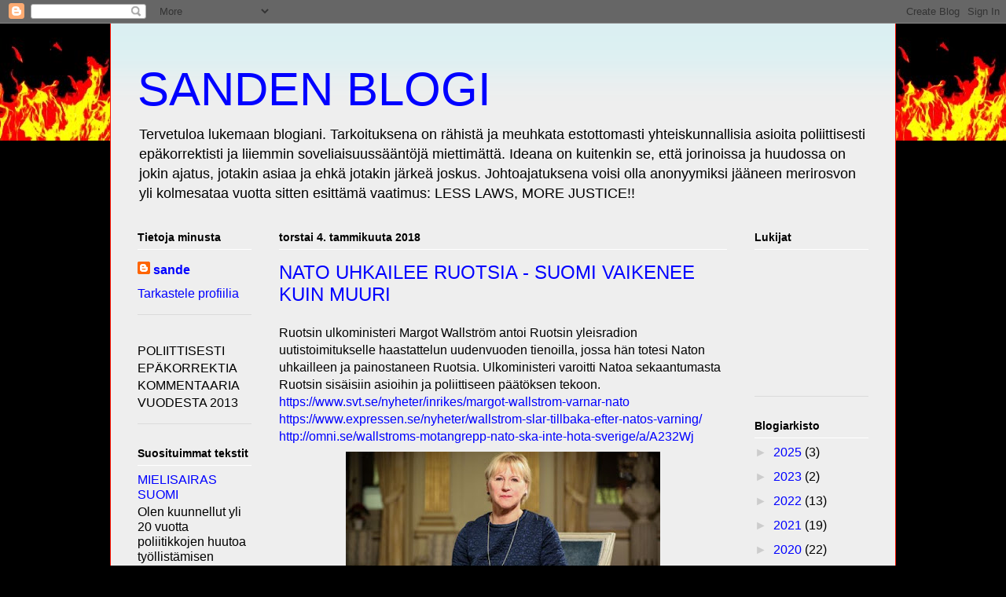

--- FILE ---
content_type: text/html; charset=UTF-8
request_url: https://rayhablogi.blogspot.com/2018/01/nato-uhkailee-ruotsia-suomi-vaikenee.html?showComment=1515137395621
body_size: 21959
content:
<!DOCTYPE html>
<html class='v2' dir='ltr' lang='fi'>
<head>
<link href='https://www.blogger.com/static/v1/widgets/4128112664-css_bundle_v2.css' rel='stylesheet' type='text/css'/>
<meta content='width=1100' name='viewport'/>
<meta content='text/html; charset=UTF-8' http-equiv='Content-Type'/>
<meta content='blogger' name='generator'/>
<link href='https://rayhablogi.blogspot.com/favicon.ico' rel='icon' type='image/x-icon'/>
<link href='http://rayhablogi.blogspot.com/2018/01/nato-uhkailee-ruotsia-suomi-vaikenee.html' rel='canonical'/>
<link rel="alternate" type="application/atom+xml" title="SANDEN BLOGI - Atom" href="https://rayhablogi.blogspot.com/feeds/posts/default" />
<link rel="alternate" type="application/rss+xml" title="SANDEN BLOGI - RSS" href="https://rayhablogi.blogspot.com/feeds/posts/default?alt=rss" />
<link rel="service.post" type="application/atom+xml" title="SANDEN BLOGI - Atom" href="https://www.blogger.com/feeds/2325033807006542691/posts/default" />

<link rel="alternate" type="application/atom+xml" title="SANDEN BLOGI - Atom" href="https://rayhablogi.blogspot.com/feeds/6285001830582962727/comments/default" />
<!--Can't find substitution for tag [blog.ieCssRetrofitLinks]-->
<link href='https://blogger.googleusercontent.com/img/b/R29vZ2xl/AVvXsEitoMWEbIQof9DZDh6532GCWAJp6xYgTi7WBjb5VfAiW3DeX_uP0K-ft_wWQsgBVfqj6J8hyphenhyphenPGkK-3QOu2iPt8g7D3taeT-_mjklqYKUZrFzUVYlDd8naAfGkmZjmRFLpvaGQRimMuS_30/s400/margot-wallstrom.jpg' rel='image_src'/>
<meta content='http://rayhablogi.blogspot.com/2018/01/nato-uhkailee-ruotsia-suomi-vaikenee.html' property='og:url'/>
<meta content='NATO UHKAILEE RUOTSIA - SUOMI VAIKENEE KUIN MUURI' property='og:title'/>
<meta content='Ruotsin ulkoministeri Margot Wallström antoi Ruotsin yleisradion uutistoimitukselle haastattelun uudenvuoden tienoilla, jossa hän totesi Nat...' property='og:description'/>
<meta content='https://blogger.googleusercontent.com/img/b/R29vZ2xl/AVvXsEitoMWEbIQof9DZDh6532GCWAJp6xYgTi7WBjb5VfAiW3DeX_uP0K-ft_wWQsgBVfqj6J8hyphenhyphenPGkK-3QOu2iPt8g7D3taeT-_mjklqYKUZrFzUVYlDd8naAfGkmZjmRFLpvaGQRimMuS_30/w1200-h630-p-k-no-nu/margot-wallstrom.jpg' property='og:image'/>
<title>SANDEN BLOGI: NATO UHKAILEE RUOTSIA - SUOMI VAIKENEE KUIN MUURI</title>
<style id='page-skin-1' type='text/css'><!--
/*
-----------------------------------------------
Blogger Template Style
Name:     Ethereal
Designer: Jason Morrow
URL:      jasonmorrow.etsy.com
----------------------------------------------- */
/* Variable definitions
====================
<Variable name="keycolor" description="Main Color" type="color" default="#000000"/>
<Group description="Body Text" selector="body">
<Variable name="body.font" description="Font" type="font"
default="normal normal 13px Arial, Tahoma, Helvetica, FreeSans, sans-serif"/>
<Variable name="body.text.color" description="Text Color" type="color" default="#666666"/>
</Group>
<Group description="Background" selector=".body-fauxcolumns-outer">
<Variable name="body.background.color" description="Outer Background" type="color" default="#fb5e53"/>
<Variable name="content.background.color" description="Main Background" type="color" default="#ffffff"/>
<Variable name="body.border.color" description="Border Color" type="color" default="#fb5e53"/>
</Group>
<Group description="Links" selector=".main-inner">
<Variable name="link.color" description="Link Color" type="color" default="#2198a6"/>
<Variable name="link.visited.color" description="Visited Color" type="color" default="#4d469c"/>
<Variable name="link.hover.color" description="Hover Color" type="color" default="#0000ff"/>
</Group>
<Group description="Blog Title" selector=".header h1">
<Variable name="header.font" description="Font" type="font"
default="normal normal 60px Times, 'Times New Roman', FreeSerif, serif"/>
<Variable name="header.text.color" description="Text Color" type="color" default="#ff8b8b"/>
</Group>
<Group description="Blog Description" selector=".header .description">
<Variable name="description.text.color" description="Description Color" type="color"
default="#666666"/>
</Group>
<Group description="Tabs Text" selector=".tabs-inner .widget li a">
<Variable name="tabs.font" description="Font" type="font"
default="normal normal 12px Arial, Tahoma, Helvetica, FreeSans, sans-serif"/>
<Variable name="tabs.selected.text.color" description="Selected Color" type="color" default="#ffffff"/>
<Variable name="tabs.text.color" description="Text Color" type="color" default="#000000"/>
</Group>
<Group description="Tabs Background" selector=".tabs-outer .PageList">
<Variable name="tabs.selected.background.color" description="Selected Color" type="color" default="#ffa183"/>
<Variable name="tabs.background.color" description="Background Color" type="color" default="#ffdfc7"/>
<Variable name="tabs.border.bevel.color" description="Bevel Color" type="color" default="#fb5e53"/>
</Group>
<Group description="Post Title" selector="h3.post-title, h4, h3.post-title a">
<Variable name="post.title.font" description="Font" type="font"
default="normal normal 24px Times, Times New Roman, serif"/>
<Variable name="post.title.text.color" description="Text Color" type="color" default="#2198a6"/>
</Group>
<Group description="Gadget Title" selector="h2">
<Variable name="widget.title.font" description="Title Font" type="font"
default="normal bold 12px Arial, Tahoma, Helvetica, FreeSans, sans-serif"/>
<Variable name="widget.title.text.color" description="Text Color" type="color" default="#000000"/>
<Variable name="widget.title.border.bevel.color" description="Bevel Color" type="color" default="#dbdbdb"/>
</Group>
<Group description="Accents" selector=".main-inner .widget">
<Variable name="widget.alternate.text.color" description="Alternate Color" type="color" default="#cccccc"/>
<Variable name="widget.border.bevel.color" description="Bevel Color" type="color" default="#dbdbdb"/>
</Group>
<Variable name="body.background" description="Body Background" type="background"
color="#fb5e53" default="$(color) none repeat-x scroll top left"/>
<Variable name="body.background.gradient" description="Body Gradient Cap" type="url"
default="none"/>
<Variable name="body.background.imageBorder" description="Body Image Border" type="url"
default="none"/>
<Variable name="body.background.imageBorder.position.left" description="Body Image Border Left" type="length"
default="0"/>
<Variable name="body.background.imageBorder.position.right" description="Body Image Border Right" type="length"
default="0"/>
<Variable name="header.background.gradient" description="Header Background Gradient" type="url" default="none"/>
<Variable name="content.background.gradient" description="Content Gradient" type="url" default="none"/>
<Variable name="link.decoration" description="Link Decoration" type="string" default="none"/>
<Variable name="link.visited.decoration" description="Link Visited Decoration" type="string" default="none"/>
<Variable name="link.hover.decoration" description="Link Hover Decoration" type="string" default="underline"/>
<Variable name="widget.padding.top" description="Widget Padding Top" type="length" default="15px"/>
<Variable name="date.space" description="Date Space" type="length" default="15px"/>
<Variable name="post.first.padding.top" description="First Post Padding Top" type="length" default="0"/>
<Variable name="mobile.background.overlay" description="Mobile Background Overlay" type="string" default=""/>
<Variable name="mobile.background.size" description="Mobile Background Size" type="string" default="auto"/>
<Variable name="startSide" description="Side where text starts in blog language" type="automatic" default="left"/>
<Variable name="endSide" description="Side where text ends in blog language" type="automatic" default="right"/>
*/
/* Content
----------------------------------------------- */
body, .body-fauxcolumn-outer {
font: normal normal 16px Arial, Tahoma, Helvetica, FreeSans, sans-serif;
color: #000000;
background: #000000 url(//themes.googleusercontent.com/image?id=1fPzKKjY9pDchHIeFXfLO2zY1SYfTku0PLrkb-Aiu7meqodh01WKnpNCHAuTcBrMZaM6D) repeat-x scroll top center /* Credit: imagedepotpro (http://www.istockphoto.com/googleimages.php?id=4489297&platform=blogger) */;
}
html body .content-outer {
min-width: 0;
max-width: 100%;
width: 100%;
}
a:link {
text-decoration: none;
color: #0000ff;
}
a:visited {
text-decoration: none;
color: #8c48cc;
}
a:hover {
text-decoration: underline;
color: #fb1000;
}
.main-inner {
padding-top: 15px;
}
.body-fauxcolumn-outer {
background: transparent none repeat-x scroll top center;
}
.content-fauxcolumns .fauxcolumn-inner {
background: #eeeeee url(//www.blogblog.com/1kt/ethereal/bird-2toned-blue-fade.png) repeat-x scroll top left;
border-left: 1px solid #fb1000;
border-right: 1px solid #fb1000;
}
/* Flexible Background
----------------------------------------------- */
.content-fauxcolumn-outer .fauxborder-left {
width: 100%;
padding-left: 300px;
margin-left: -300px;
background-color: transparent;
background-image: none;
background-repeat: no-repeat;
background-position: left top;
}
.content-fauxcolumn-outer .fauxborder-right {
margin-right: -299px;
width: 299px;
background-color: transparent;
background-image: none;
background-repeat: no-repeat;
background-position: right top;
}
/* Columns
----------------------------------------------- */
.content-inner {
padding: 0;
}
/* Header
----------------------------------------------- */
.header-inner {
padding: 27px 0 3px;
}
.header-inner .section {
margin: 0 35px;
}
.Header h1 {
font: normal normal 60px Impact, sans-serif;
color: #0000ff;
}
.Header h1 a {
color: #0000ff;
}
.Header .description {
font-size: 115%;
color: #000000;
}
.header-inner .Header .titlewrapper,
.header-inner .Header .descriptionwrapper {
padding-left: 0;
padding-right: 0;
margin-bottom: 0;
}
/* Tabs
----------------------------------------------- */
.tabs-outer {
position: relative;
background: transparent;
}
.tabs-cap-top, .tabs-cap-bottom {
position: absolute;
width: 100%;
}
.tabs-cap-bottom {
bottom: 0;
}
.tabs-inner {
padding: 0;
}
.tabs-inner .section {
margin: 0 35px;
}
*+html body .tabs-inner .widget li {
padding: 1px;
}
.PageList {
border-bottom: 1px solid #fb5e53;
}
.tabs-inner .widget li.selected a,
.tabs-inner .widget li a:hover {
position: relative;
-moz-border-radius-topleft: 5px;
-moz-border-radius-topright: 5px;
-webkit-border-top-left-radius: 5px;
-webkit-border-top-right-radius: 5px;
-goog-ms-border-top-left-radius: 5px;
-goog-ms-border-top-right-radius: 5px;
border-top-left-radius: 5px;
border-top-right-radius: 5px;
background: #ffa183 none ;
color: #ffffff;
}
.tabs-inner .widget li a {
display: inline-block;
margin: 0;
margin-right: 1px;
padding: .65em 1.5em;
font: normal normal 12px Arial, Tahoma, Helvetica, FreeSans, sans-serif;
color: #000000;
background-color: #ffdfc7;
-moz-border-radius-topleft: 5px;
-moz-border-radius-topright: 5px;
-webkit-border-top-left-radius: 5px;
-webkit-border-top-right-radius: 5px;
-goog-ms-border-top-left-radius: 5px;
-goog-ms-border-top-right-radius: 5px;
border-top-left-radius: 5px;
border-top-right-radius: 5px;
}
/* Headings
----------------------------------------------- */
h2 {
font: normal bold 14px Arial, Tahoma, Helvetica, FreeSans, sans-serif;
color: #000000;
}
/* Widgets
----------------------------------------------- */
.main-inner .column-left-inner {
padding: 0 0 0 20px;
}
.main-inner .column-left-inner .section {
margin-right: 0;
}
.main-inner .column-right-inner {
padding: 0 20px 0 0;
}
.main-inner .column-right-inner .section {
margin-left: 0;
}
.main-inner .section {
padding: 0;
}
.main-inner .widget {
padding: 0 0 15px;
margin: 20px 0;
border-bottom: 1px solid #dbdbdb;
}
.main-inner .widget h2 {
margin: 0;
padding: .6em 0 .5em;
}
.footer-inner .widget h2 {
padding: 0 0 .4em;
}
.main-inner .widget h2 + div, .footer-inner .widget h2 + div {
padding-top: 15px;
}
.main-inner .widget .widget-content {
margin: 0;
padding: 15px 0 0;
}
.main-inner .widget ul, .main-inner .widget #ArchiveList ul.flat {
margin: -15px -15px -15px;
padding: 0;
list-style: none;
}
.main-inner .sidebar .widget h2 {
border-bottom: 1px solid #ffffff;
}
.main-inner .widget #ArchiveList {
margin: -15px 0 0;
}
.main-inner .widget ul li, .main-inner .widget #ArchiveList ul.flat li {
padding: .5em 15px;
text-indent: 0;
}
.main-inner .widget #ArchiveList ul li {
padding-top: .25em;
padding-bottom: .25em;
}
.main-inner .widget ul li:first-child, .main-inner .widget #ArchiveList ul.flat li:first-child {
border-top: none;
}
.main-inner .widget ul li:last-child, .main-inner .widget #ArchiveList ul.flat li:last-child {
border-bottom: none;
}
.main-inner .widget .post-body ul {
padding: 0 2.5em;
margin: .5em 0;
list-style: disc;
}
.main-inner .widget .post-body ul li {
padding: 0.25em 0;
margin-bottom: .25em;
color: #000000;
border: none;
}
.footer-inner .widget ul {
padding: 0;
list-style: none;
}
.widget .zippy {
color: #cccccc;
}
/* Posts
----------------------------------------------- */
.main.section {
margin: 0 20px;
}
body .main-inner .Blog {
padding: 0;
background-color: transparent;
border: none;
}
.main-inner .widget h2.date-header {
border-bottom: 1px solid #ffffff;
}
.date-outer {
position: relative;
margin: 15px 0 20px;
}
.date-outer:first-child {
margin-top: 0;
}
.date-posts {
clear: both;
}
.post-outer, .inline-ad {
border-bottom: 1px solid #dbdbdb;
padding: 30px 0;
}
.post-outer {
padding-bottom: 10px;
}
.post-outer:first-child {
padding-top: 0;
border-top: none;
}
.post-outer:last-child, .inline-ad:last-child {
border-bottom: none;
}
.post-body img {
padding: 8px;
}
h3.post-title, h4 {
font: normal normal 24px Impact, sans-serif;
color: #0000ff;
}
h3.post-title a {
font: normal normal 24px Impact, sans-serif;
color: #0000ff;
text-decoration: none;
}
h3.post-title a:hover {
color: #fb1000;
text-decoration: underline;
}
.post-header {
margin: 0 0 1.5em;
}
.post-body {
line-height: 1.4;
}
.post-footer {
margin: 1.5em 0 0;
}
#blog-pager {
padding: 15px;
}
.blog-feeds, .post-feeds {
margin: 1em 0;
text-align: center;
}
.post-outer .comments {
margin-top: 2em;
}
/* Comments
----------------------------------------------- */
.comments .comments-content .icon.blog-author {
background-repeat: no-repeat;
background-image: url([data-uri]);
}
.comments .comments-content .loadmore a {
background: #eeeeee url(//www.blogblog.com/1kt/ethereal/bird-2toned-blue-fade.png) repeat-x scroll top left;
}
.comments .comments-content .loadmore a {
border-top: 1px solid #ffffff;
border-bottom: 1px solid #ffffff;
}
.comments .comment-thread.inline-thread {
background: #eeeeee url(//www.blogblog.com/1kt/ethereal/bird-2toned-blue-fade.png) repeat-x scroll top left;
}
.comments .continue {
border-top: 2px solid #ffffff;
}
/* Footer
----------------------------------------------- */
.footer-inner {
padding: 30px 0;
overflow: hidden;
}
/* Mobile
----------------------------------------------- */
body.mobile  {
background-size: auto
}
.mobile .body-fauxcolumn-outer {
background: ;
}
.mobile .content-fauxcolumns .fauxcolumn-inner {
opacity: 0.75;
}
.mobile .content-fauxcolumn-outer .fauxborder-right {
margin-right: 0;
}
.mobile-link-button {
background-color: #ffa183;
}
.mobile-link-button a:link, .mobile-link-button a:visited {
color: #ffffff;
}
.mobile-index-contents {
color: #444444;
}
.mobile .body-fauxcolumn-outer {
background-size: 100% auto;
}
.mobile .mobile-date-outer {
border-bottom: transparent;
}
.mobile .PageList {
border-bottom: none;
}
.mobile .tabs-inner .section {
margin: 0;
}
.mobile .tabs-inner .PageList .widget-content {
background: #ffa183 none;
color: #ffffff;
}
.mobile .tabs-inner .PageList .widget-content .pagelist-arrow {
border-left: 1px solid #ffffff;
}
.mobile .footer-inner {
overflow: visible;
}
body.mobile .AdSense {
margin: 0 -10px;
}

--></style>
<style id='template-skin-1' type='text/css'><!--
body {
min-width: 1000px;
}
.content-outer, .content-fauxcolumn-outer, .region-inner {
min-width: 1000px;
max-width: 1000px;
_width: 1000px;
}
.main-inner .columns {
padding-left: 180px;
padding-right: 180px;
}
.main-inner .fauxcolumn-center-outer {
left: 180px;
right: 180px;
/* IE6 does not respect left and right together */
_width: expression(this.parentNode.offsetWidth -
parseInt("180px") -
parseInt("180px") + 'px');
}
.main-inner .fauxcolumn-left-outer {
width: 180px;
}
.main-inner .fauxcolumn-right-outer {
width: 180px;
}
.main-inner .column-left-outer {
width: 180px;
right: 100%;
margin-left: -180px;
}
.main-inner .column-right-outer {
width: 180px;
margin-right: -180px;
}
#layout {
min-width: 0;
}
#layout .content-outer {
min-width: 0;
width: 800px;
}
#layout .region-inner {
min-width: 0;
width: auto;
}
body#layout div.add_widget {
padding: 8px;
}
body#layout div.add_widget a {
margin-left: 32px;
}
--></style>
<style>
    body {background-image:url(\/\/2.bp.blogspot.com\/-ciEKCf6Yz8s\/WBngqSfxmMI\/AAAAAAAACKQ\/pc7UTkzSb4kw0COkNzSNcGY0LeQjERHTgCK4B\/s0\/flames.jpg);}
    
@media (max-width: 200px) { body {background-image:url(\/\/2.bp.blogspot.com\/-ciEKCf6Yz8s\/WBngqSfxmMI\/AAAAAAAACKQ\/pc7UTkzSb4kw0COkNzSNcGY0LeQjERHTgCK4B\/w200\/flames.jpg);}}
@media (max-width: 400px) and (min-width: 201px) { body {background-image:url(\/\/2.bp.blogspot.com\/-ciEKCf6Yz8s\/WBngqSfxmMI\/AAAAAAAACKQ\/pc7UTkzSb4kw0COkNzSNcGY0LeQjERHTgCK4B\/w400\/flames.jpg);}}
@media (max-width: 800px) and (min-width: 401px) { body {background-image:url(\/\/2.bp.blogspot.com\/-ciEKCf6Yz8s\/WBngqSfxmMI\/AAAAAAAACKQ\/pc7UTkzSb4kw0COkNzSNcGY0LeQjERHTgCK4B\/w800\/flames.jpg);}}
@media (max-width: 1200px) and (min-width: 801px) { body {background-image:url(\/\/2.bp.blogspot.com\/-ciEKCf6Yz8s\/WBngqSfxmMI\/AAAAAAAACKQ\/pc7UTkzSb4kw0COkNzSNcGY0LeQjERHTgCK4B\/w1200\/flames.jpg);}}
/* Last tag covers anything over one higher than the previous max-size cap. */
@media (min-width: 1201px) { body {background-image:url(\/\/2.bp.blogspot.com\/-ciEKCf6Yz8s\/WBngqSfxmMI\/AAAAAAAACKQ\/pc7UTkzSb4kw0COkNzSNcGY0LeQjERHTgCK4B\/w1600\/flames.jpg);}}
  </style>
<link href='https://www.blogger.com/dyn-css/authorization.css?targetBlogID=2325033807006542691&amp;zx=6b983e17-34a2-460e-919b-ae6ba029b568' media='none' onload='if(media!=&#39;all&#39;)media=&#39;all&#39;' rel='stylesheet'/><noscript><link href='https://www.blogger.com/dyn-css/authorization.css?targetBlogID=2325033807006542691&amp;zx=6b983e17-34a2-460e-919b-ae6ba029b568' rel='stylesheet'/></noscript>
<meta name='google-adsense-platform-account' content='ca-host-pub-1556223355139109'/>
<meta name='google-adsense-platform-domain' content='blogspot.com'/>

</head>
<body class='loading'>
<div class='navbar section' id='navbar' name='Navigointipalkki'><div class='widget Navbar' data-version='1' id='Navbar1'><script type="text/javascript">
    function setAttributeOnload(object, attribute, val) {
      if(window.addEventListener) {
        window.addEventListener('load',
          function(){ object[attribute] = val; }, false);
      } else {
        window.attachEvent('onload', function(){ object[attribute] = val; });
      }
    }
  </script>
<div id="navbar-iframe-container"></div>
<script type="text/javascript" src="https://apis.google.com/js/platform.js"></script>
<script type="text/javascript">
      gapi.load("gapi.iframes:gapi.iframes.style.bubble", function() {
        if (gapi.iframes && gapi.iframes.getContext) {
          gapi.iframes.getContext().openChild({
              url: 'https://www.blogger.com/navbar/2325033807006542691?po\x3d6285001830582962727\x26origin\x3dhttps://rayhablogi.blogspot.com',
              where: document.getElementById("navbar-iframe-container"),
              id: "navbar-iframe"
          });
        }
      });
    </script><script type="text/javascript">
(function() {
var script = document.createElement('script');
script.type = 'text/javascript';
script.src = '//pagead2.googlesyndication.com/pagead/js/google_top_exp.js';
var head = document.getElementsByTagName('head')[0];
if (head) {
head.appendChild(script);
}})();
</script>
</div></div>
<div class='body-fauxcolumns'>
<div class='fauxcolumn-outer body-fauxcolumn-outer'>
<div class='cap-top'>
<div class='cap-left'></div>
<div class='cap-right'></div>
</div>
<div class='fauxborder-left'>
<div class='fauxborder-right'></div>
<div class='fauxcolumn-inner'>
</div>
</div>
<div class='cap-bottom'>
<div class='cap-left'></div>
<div class='cap-right'></div>
</div>
</div>
</div>
<div class='content'>
<div class='content-fauxcolumns'>
<div class='fauxcolumn-outer content-fauxcolumn-outer'>
<div class='cap-top'>
<div class='cap-left'></div>
<div class='cap-right'></div>
</div>
<div class='fauxborder-left'>
<div class='fauxborder-right'></div>
<div class='fauxcolumn-inner'>
</div>
</div>
<div class='cap-bottom'>
<div class='cap-left'></div>
<div class='cap-right'></div>
</div>
</div>
</div>
<div class='content-outer'>
<div class='content-cap-top cap-top'>
<div class='cap-left'></div>
<div class='cap-right'></div>
</div>
<div class='fauxborder-left content-fauxborder-left'>
<div class='fauxborder-right content-fauxborder-right'></div>
<div class='content-inner'>
<header>
<div class='header-outer'>
<div class='header-cap-top cap-top'>
<div class='cap-left'></div>
<div class='cap-right'></div>
</div>
<div class='fauxborder-left header-fauxborder-left'>
<div class='fauxborder-right header-fauxborder-right'></div>
<div class='region-inner header-inner'>
<div class='header section' id='header' name='Otsikko'><div class='widget Header' data-version='1' id='Header1'>
<div id='header-inner'>
<div class='titlewrapper'>
<h1 class='title'>
<a href='https://rayhablogi.blogspot.com/'>
SANDEN BLOGI
</a>
</h1>
</div>
<div class='descriptionwrapper'>
<p class='description'><span>Tervetuloa lukemaan blogiani. Tarkoituksena on rähistä ja meuhkata estottomasti yhteiskunnallisia asioita poliittisesti epäkorrektisti ja liiemmin soveliaisuussääntöjä miettimättä. Ideana on kuitenkin se, että jorinoissa ja huudossa on jokin ajatus, jotakin asiaa ja ehkä jotakin järkeä joskus. Johtoajatuksena voisi olla anonyymiksi jääneen merirosvon yli kolmesataa vuotta sitten esittämä vaatimus: LESS LAWS, MORE JUSTICE!!</span></p>
</div>
</div>
</div></div>
</div>
</div>
<div class='header-cap-bottom cap-bottom'>
<div class='cap-left'></div>
<div class='cap-right'></div>
</div>
</div>
</header>
<div class='tabs-outer'>
<div class='tabs-cap-top cap-top'>
<div class='cap-left'></div>
<div class='cap-right'></div>
</div>
<div class='fauxborder-left tabs-fauxborder-left'>
<div class='fauxborder-right tabs-fauxborder-right'></div>
<div class='region-inner tabs-inner'>
<div class='tabs no-items section' id='crosscol' name='Kaikki sarakkeet'></div>
<div class='tabs no-items section' id='crosscol-overflow' name='Cross-Column 2'></div>
</div>
</div>
<div class='tabs-cap-bottom cap-bottom'>
<div class='cap-left'></div>
<div class='cap-right'></div>
</div>
</div>
<div class='main-outer'>
<div class='main-cap-top cap-top'>
<div class='cap-left'></div>
<div class='cap-right'></div>
</div>
<div class='fauxborder-left main-fauxborder-left'>
<div class='fauxborder-right main-fauxborder-right'></div>
<div class='region-inner main-inner'>
<div class='columns fauxcolumns'>
<div class='fauxcolumn-outer fauxcolumn-center-outer'>
<div class='cap-top'>
<div class='cap-left'></div>
<div class='cap-right'></div>
</div>
<div class='fauxborder-left'>
<div class='fauxborder-right'></div>
<div class='fauxcolumn-inner'>
</div>
</div>
<div class='cap-bottom'>
<div class='cap-left'></div>
<div class='cap-right'></div>
</div>
</div>
<div class='fauxcolumn-outer fauxcolumn-left-outer'>
<div class='cap-top'>
<div class='cap-left'></div>
<div class='cap-right'></div>
</div>
<div class='fauxborder-left'>
<div class='fauxborder-right'></div>
<div class='fauxcolumn-inner'>
</div>
</div>
<div class='cap-bottom'>
<div class='cap-left'></div>
<div class='cap-right'></div>
</div>
</div>
<div class='fauxcolumn-outer fauxcolumn-right-outer'>
<div class='cap-top'>
<div class='cap-left'></div>
<div class='cap-right'></div>
</div>
<div class='fauxborder-left'>
<div class='fauxborder-right'></div>
<div class='fauxcolumn-inner'>
</div>
</div>
<div class='cap-bottom'>
<div class='cap-left'></div>
<div class='cap-right'></div>
</div>
</div>
<!-- corrects IE6 width calculation -->
<div class='columns-inner'>
<div class='column-center-outer'>
<div class='column-center-inner'>
<div class='main section' id='main' name='Ensisijainen'><div class='widget Blog' data-version='1' id='Blog1'>
<div class='blog-posts hfeed'>

          <div class="date-outer">
        
<h2 class='date-header'><span>torstai 4. tammikuuta 2018</span></h2>

          <div class="date-posts">
        
<div class='post-outer'>
<div class='post hentry uncustomized-post-template' itemprop='blogPost' itemscope='itemscope' itemtype='http://schema.org/BlogPosting'>
<meta content='https://blogger.googleusercontent.com/img/b/R29vZ2xl/AVvXsEitoMWEbIQof9DZDh6532GCWAJp6xYgTi7WBjb5VfAiW3DeX_uP0K-ft_wWQsgBVfqj6J8hyphenhyphenPGkK-3QOu2iPt8g7D3taeT-_mjklqYKUZrFzUVYlDd8naAfGkmZjmRFLpvaGQRimMuS_30/s400/margot-wallstrom.jpg' itemprop='image_url'/>
<meta content='2325033807006542691' itemprop='blogId'/>
<meta content='6285001830582962727' itemprop='postId'/>
<a name='6285001830582962727'></a>
<h3 class='post-title entry-title' itemprop='name'>
NATO UHKAILEE RUOTSIA - SUOMI VAIKENEE KUIN MUURI
</h3>
<div class='post-header'>
<div class='post-header-line-1'></div>
</div>
<div class='post-body entry-content' id='post-body-6285001830582962727' itemprop='description articleBody'>
Ruotsin ulkoministeri Margot Wallström antoi Ruotsin yleisradion uutistoimitukselle haastattelun uudenvuoden tienoilla, jossa hän totesi Naton uhkailleen ja painostaneen Ruotsia. Ulkoministeri varoitti Natoa sekaantumasta Ruotsin sisäisiin asioihin ja poliittiseen päätöksen tekoon.<br />
<a href="https://www.svt.se/nyheter/inrikes/margot-wallstrom-varnar-nato">https://www.svt.se/nyheter/inrikes/margot-wallstrom-varnar-nato</a><br />
<a href="https://www.expressen.se/nyheter/wallstrom-slar-tillbaka-efter-natos-varning/">https://www.expressen.se/nyheter/wallstrom-slar-tillbaka-efter-natos-varning/</a><br />
<a href="http://omni.se/wallstroms-motangrepp-nato-ska-inte-hota-sverige/a/A232Wj">http://omni.se/wallstroms-motangrepp-nato-ska-inte-hota-sverige/a/A232Wj</a><br />
<div class="separator" style="clear: both; text-align: center;">
<a href="https://blogger.googleusercontent.com/img/b/R29vZ2xl/AVvXsEitoMWEbIQof9DZDh6532GCWAJp6xYgTi7WBjb5VfAiW3DeX_uP0K-ft_wWQsgBVfqj6J8hyphenhyphenPGkK-3QOu2iPt8g7D3taeT-_mjklqYKUZrFzUVYlDd8naAfGkmZjmRFLpvaGQRimMuS_30/s1600/margot-wallstrom.jpg" imageanchor="1" style="margin-left: 1em; margin-right: 1em;"><img border="0" data-original-height="366" data-original-width="650" height="225" src="https://blogger.googleusercontent.com/img/b/R29vZ2xl/AVvXsEitoMWEbIQof9DZDh6532GCWAJp6xYgTi7WBjb5VfAiW3DeX_uP0K-ft_wWQsgBVfqj6J8hyphenhyphenPGkK-3QOu2iPt8g7D3taeT-_mjklqYKUZrFzUVYlDd8naAfGkmZjmRFLpvaGQRimMuS_30/s400/margot-wallstrom.jpg" width="400" /></a></div>
<br />
Koko suomalainen valtamedia on vaijennut tästä melkoisesta uutisesta kauttaaltaan. Yksikään merkittävä suomalainen sanomalehti ei ole uutisoinut Ruotsin ulkoministerin lausuntoja, YLEn uutiset ovat sensuroineet uutisen täysin, samoin MTV3:n uutiset. Mitä tästä pitäisi ajatella?<br />
<div class="separator" style="clear: both; text-align: center;">
<a href="https://blogger.googleusercontent.com/img/b/R29vZ2xl/AVvXsEitQsglw3TbRYMIxySEs1_TviLh7cW6btns_4P8whASjeuyBbK0Jn8er-r0EqE4gQovU4BXAHt8uZsmaS5H_uQ0kQo511EECNeNiDS2SGdrEDn-5X50Ac2gOkLi9FUPJuOy-Rwrtyqs6E4/s1600/kuva1.jpg" imageanchor="1" style="margin-left: 1em; margin-right: 1em;"><img border="0" data-original-height="575" data-original-width="1024" height="179" src="https://blogger.googleusercontent.com/img/b/R29vZ2xl/AVvXsEitQsglw3TbRYMIxySEs1_TviLh7cW6btns_4P8whASjeuyBbK0Jn8er-r0EqE4gQovU4BXAHt8uZsmaS5H_uQ0kQo511EECNeNiDS2SGdrEDn-5X50Ac2gOkLi9FUPJuOy-Rwrtyqs6E4/s320/kuva1.jpg" width="320" /></a></div>
<br />
Miten on mahdollista, ettei Ruotsin ulkoministerin ilmoitus siitä, että Nato uhkailee ja painostaa Ruotsia ja sekaantuu sen sisäisiin asioihin, ole uutinen yhdessäkään itsensä luotettavaksi valtamediaksi julistaneessa mediassa?<br />
<div class="separator" style="clear: both; text-align: center;">
<a href="https://blogger.googleusercontent.com/img/b/R29vZ2xl/AVvXsEhUNXS_v5cCsH3EMI4VtKkZH6PGEAiQZXL0zgc_3kcckz8EAv0oLKSi205l-vWCxETfZQcreCFh5gxyp1QIHgikQqx36PwtYlF44i0ZCrg_iJrKIGvt3LgEEllOt7R69YOdma6keBnMjr8/s1600/kuva2.jpg" imageanchor="1" style="margin-left: 1em; margin-right: 1em;"><img border="0" data-original-height="576" data-original-width="1024" height="180" src="https://blogger.googleusercontent.com/img/b/R29vZ2xl/AVvXsEhUNXS_v5cCsH3EMI4VtKkZH6PGEAiQZXL0zgc_3kcckz8EAv0oLKSi205l-vWCxETfZQcreCFh5gxyp1QIHgikQqx36PwtYlF44i0ZCrg_iJrKIGvt3LgEEllOt7R69YOdma6keBnMjr8/s320/kuva2.jpg" width="320" /></a></div>
<br />
Kuka on päättänyt Helsingin Sanomissa, Ilta-Sanomissa, Iltalehdessä, Aamulehdessä, Yleisradion uutistoimituksessa ja MTV3:n uutistoimituksessa sen, ettei Ruotsin ulkoministerin lausuntoa käsitellä lainkaan, ei tuoreeltaan eikä jälkeenpäinkään?<br />
<div class="separator" style="clear: both; text-align: center;">
<a href="https://blogger.googleusercontent.com/img/b/R29vZ2xl/AVvXsEgoSmA48UDp5bFiOMRsjbd3za614CjXgZ3RgfyVsCn3i4VJoQeO4wWCOtV9K65I57PRHQszTmboKQzBcLymsoKTHz0Vf5SK7Z2SS4EnFT4j7_9iLzRJBj50irJqejYFcGhkhrSqAveF-rA/s1600/kuva3.jpg" imageanchor="1" style="margin-left: 1em; margin-right: 1em;"><img border="0" data-original-height="370" data-original-width="370" height="320" src="https://blogger.googleusercontent.com/img/b/R29vZ2xl/AVvXsEgoSmA48UDp5bFiOMRsjbd3za614CjXgZ3RgfyVsCn3i4VJoQeO4wWCOtV9K65I57PRHQszTmboKQzBcLymsoKTHz0Vf5SK7Z2SS4EnFT4j7_9iLzRJBj50irJqejYFcGhkhrSqAveF-rA/s320/kuva3.jpg" width="320" /></a></div>
<br />
Mitkä ovat ne journalistisen perusteet tämän jättiuutisen sensuroimiselle? Tämä samainen media on auliisti toitottanut Ruotsin lähetymistä Natoon, markkinoinut Suomen Nato-jäsenyyttä Ruotsin mahdollisella Nato-jäsenyydellä jatkuvasti ja johdonmukaisesti, mutta nyt tämä ei olekaan uutinen?<br />
<div class="separator" style="clear: both; text-align: center;">
<a href="https://blogger.googleusercontent.com/img/b/R29vZ2xl/AVvXsEgGaAIoXodbsmZn9IiFytimHddNBO8tjSBiGlhqCxmIZVqFVtVEppDjuLURZn_EG301NwYHAkxz3aIHo9jPY3U5kiskXeQlYgQGd2hycxWe058HzDmQDX4eiBzSdUHSro42Y63PkQCsEGE/s1600/kuva4.jpg" imageanchor="1" style="margin-left: 1em; margin-right: 1em;"><img border="0" data-original-height="168" data-original-width="300" height="179" src="https://blogger.googleusercontent.com/img/b/R29vZ2xl/AVvXsEgGaAIoXodbsmZn9IiFytimHddNBO8tjSBiGlhqCxmIZVqFVtVEppDjuLURZn_EG301NwYHAkxz3aIHo9jPY3U5kiskXeQlYgQGd2hycxWe058HzDmQDX4eiBzSdUHSro42Y63PkQCsEGE/s320/kuva4.jpg" width="320" /></a></div>
<br />
Helsingin Sanomat jatkaa suomalaisen "luotettavan" valtamedian linjaa ja julkaisee tänään torstaina 4.1. 2017 presidentin lähes samaan aikaan annetun haastattelun, jossa presidentti Niinistö toteaa ties kuinka monennen kerran, että jos Ruotsi liittyy Natoon, on Suomenkin tehtävä samoin. Tämä siis samaan aikaan, kun Expressen julkaisee etusivullaan jutun otsikolla: WALLSTRÖM ISKEE TAKAISIN - NATON VAROITUKSEN JÄLKEEN.<br />
<a href="https://www.expressen.se/nyheter/wallstrom-slar-tillbaka-efter-natos-varning/">https://www.expressen.se/nyheter/wallstrom-slar-tillbaka-efter-natos-varning/</a><br />
<div class="separator" style="clear: both; text-align: center;">
<a href="https://blogger.googleusercontent.com/img/b/R29vZ2xl/AVvXsEiEyhoGam6dSVHsO7ORxAxCOgPRNH0DIK3L47UTmWRb44ad0y2jesj1M4XQEFHEAiT06epxKfgv5_ppjg1hg2QIeU5i5f3bXpgjIra1XckOzKV2KopmmBTKFP9k92q93EPVrHW4dUUFIIg/s1600/kuva5.jpg" imageanchor="1" style="margin-left: 1em; margin-right: 1em;"><img border="0" data-original-height="640" data-original-width="640" height="320" src="https://blogger.googleusercontent.com/img/b/R29vZ2xl/AVvXsEiEyhoGam6dSVHsO7ORxAxCOgPRNH0DIK3L47UTmWRb44ad0y2jesj1M4XQEFHEAiT06epxKfgv5_ppjg1hg2QIeU5i5f3bXpgjIra1XckOzKV2KopmmBTKFP9k92q93EPVrHW4dUUFIIg/s320/kuva5.jpg" width="320" /></a></div>
<br />
Presidentti Niinistö ei kommentoi lainkaan Ruotsin ulkoministerin lausuntoa. Pääministeri Sipilä ei sano yhtään mitään. Ulkoministeri Soini on kuin kadonnut. Puolustusministeri Jussi Niinistö lymyää jossakin. Eduskunnan ulko- ja turvallisuuspoliittinen valiokunta on hipihiljaa. Kaikki suomalaiset puoluejohtajat ovat hiljaa, presidentti ehdokkaat vaikenevat yhtenä kilpimuurina, kaikki kansanedustajat ovat hiljaa, eikä armeijan taholta kuulu pihaustakaan. Jopa Ulkopoliittisen instituutin Ajatusten Mätäojat ovat kadonneet täysin, vaikka ovat yleensä kaikkialla ja jokapaikassa jakelemassa Natoa kannattavia mielipiteitään.<br />
<br />
Miksi?<br />
<br />
Miksi Suomi vaikenee kuin muuri?<br />
<div class="separator" style="clear: both; text-align: center;">
<a href="https://blogger.googleusercontent.com/img/b/R29vZ2xl/AVvXsEhFsgYHcFzkgxcAQ9oJSw1LP6Vz5J0BV-QUc8Rhnaupk868hJ6EGhRgiBwOsEDlAjERuDYnWtN3jiZf15nV4w-vr2QgwshQfgz724m8sIm1QP1DcQgvN7EctNypGW2AX9ySDDmKeXBxjTQ/s1600/President_Niinist%25C3%25B6_s.jpg" imageanchor="1" style="margin-left: 1em; margin-right: 1em;"><img border="0" data-original-height="240" data-original-width="175" height="400" src="https://blogger.googleusercontent.com/img/b/R29vZ2xl/AVvXsEhFsgYHcFzkgxcAQ9oJSw1LP6Vz5J0BV-QUc8Rhnaupk868hJ6EGhRgiBwOsEDlAjERuDYnWtN3jiZf15nV4w-vr2QgwshQfgz724m8sIm1QP1DcQgvN7EctNypGW2AX9ySDDmKeXBxjTQ/s400/President_Niinist%25C3%25B6_s.jpg" width="291" /></a></div>
<br />
Koska meille on syötetty muutaman vuoden ajan propagandaa siitä, kuinka Venäjä uhkailee, painostaa ja sekaantuu maitten sisäisiin asioihin, ja nyt Ruotsin ulkoministeri Margot Wallström on sanonut suoraan, että Nato uhkailee ja painostaa Ruotsia, ja sekaantuu sen sisäisiin asioihin.<br />
<br />
Uutista on vaikea julkistaa reipasta Venäjän-vastaista Nato-propagandaa tehneessä valtamediassa, koska se paljastaisi koko median valehdelleen jo vuosien ajan. Se paljastaisi sen, mitä se luotettava suomalainen valtamedia on todellisuudessa.<br />
<br />
<br />
<div style='clear: both;'></div>
</div>
<div class='post-footer'>
<div class='post-footer-line post-footer-line-1'>
<span class='post-author vcard'>
Lähettänyt
<span class='fn' itemprop='author' itemscope='itemscope' itemtype='http://schema.org/Person'>
<meta content='https://www.blogger.com/profile/15651766240263793743' itemprop='url'/>
<a class='g-profile' href='https://www.blogger.com/profile/15651766240263793743' rel='author' title='author profile'>
<span itemprop='name'>sande</span>
</a>
</span>
</span>
<span class='post-timestamp'>
klo
<meta content='http://rayhablogi.blogspot.com/2018/01/nato-uhkailee-ruotsia-suomi-vaikenee.html' itemprop='url'/>
<a class='timestamp-link' href='https://rayhablogi.blogspot.com/2018/01/nato-uhkailee-ruotsia-suomi-vaikenee.html' rel='bookmark' title='permanent link'><abbr class='published' itemprop='datePublished' title='2018-01-04T02:00:00-08:00'>2.00</abbr></a>
</span>
<span class='post-comment-link'>
</span>
<span class='post-icons'>
<span class='item-control blog-admin pid-1841214117'>
<a href='https://www.blogger.com/post-edit.g?blogID=2325033807006542691&postID=6285001830582962727&from=pencil' title='Muokkaa tekstiä'>
<img alt='' class='icon-action' height='18' src='https://resources.blogblog.com/img/icon18_edit_allbkg.gif' width='18'/>
</a>
</span>
</span>
<div class='post-share-buttons goog-inline-block'>
<a class='goog-inline-block share-button sb-email' href='https://www.blogger.com/share-post.g?blogID=2325033807006542691&postID=6285001830582962727&target=email' target='_blank' title='Kohteen lähettäminen sähköpostitse'><span class='share-button-link-text'>Kohteen lähettäminen sähköpostitse</span></a><a class='goog-inline-block share-button sb-blog' href='https://www.blogger.com/share-post.g?blogID=2325033807006542691&postID=6285001830582962727&target=blog' onclick='window.open(this.href, "_blank", "height=270,width=475"); return false;' target='_blank' title='Bloggaa tästä!'><span class='share-button-link-text'>Bloggaa tästä!</span></a><a class='goog-inline-block share-button sb-twitter' href='https://www.blogger.com/share-post.g?blogID=2325033807006542691&postID=6285001830582962727&target=twitter' target='_blank' title='Jaa X:ssä'><span class='share-button-link-text'>Jaa X:ssä</span></a><a class='goog-inline-block share-button sb-facebook' href='https://www.blogger.com/share-post.g?blogID=2325033807006542691&postID=6285001830582962727&target=facebook' onclick='window.open(this.href, "_blank", "height=430,width=640"); return false;' target='_blank' title='Jaa Facebookiin'><span class='share-button-link-text'>Jaa Facebookiin</span></a><a class='goog-inline-block share-button sb-pinterest' href='https://www.blogger.com/share-post.g?blogID=2325033807006542691&postID=6285001830582962727&target=pinterest' target='_blank' title='Jaa Pinterestiin'><span class='share-button-link-text'>Jaa Pinterestiin</span></a>
</div>
</div>
<div class='post-footer-line post-footer-line-2'>
<span class='post-labels'>
</span>
</div>
<div class='post-footer-line post-footer-line-3'>
<span class='post-location'>
</span>
</div>
</div>
</div>
<div class='comments' id='comments'>
<a name='comments'></a>
<h4>13 kommenttia:</h4>
<div class='comments-content'>
<script async='async' src='' type='text/javascript'></script>
<script type='text/javascript'>
    (function() {
      var items = null;
      var msgs = null;
      var config = {};

// <![CDATA[
      var cursor = null;
      if (items && items.length > 0) {
        cursor = parseInt(items[items.length - 1].timestamp) + 1;
      }

      var bodyFromEntry = function(entry) {
        var text = (entry &&
                    ((entry.content && entry.content.$t) ||
                     (entry.summary && entry.summary.$t))) ||
            '';
        if (entry && entry.gd$extendedProperty) {
          for (var k in entry.gd$extendedProperty) {
            if (entry.gd$extendedProperty[k].name == 'blogger.contentRemoved') {
              return '<span class="deleted-comment">' + text + '</span>';
            }
          }
        }
        return text;
      }

      var parse = function(data) {
        cursor = null;
        var comments = [];
        if (data && data.feed && data.feed.entry) {
          for (var i = 0, entry; entry = data.feed.entry[i]; i++) {
            var comment = {};
            // comment ID, parsed out of the original id format
            var id = /blog-(\d+).post-(\d+)/.exec(entry.id.$t);
            comment.id = id ? id[2] : null;
            comment.body = bodyFromEntry(entry);
            comment.timestamp = Date.parse(entry.published.$t) + '';
            if (entry.author && entry.author.constructor === Array) {
              var auth = entry.author[0];
              if (auth) {
                comment.author = {
                  name: (auth.name ? auth.name.$t : undefined),
                  profileUrl: (auth.uri ? auth.uri.$t : undefined),
                  avatarUrl: (auth.gd$image ? auth.gd$image.src : undefined)
                };
              }
            }
            if (entry.link) {
              if (entry.link[2]) {
                comment.link = comment.permalink = entry.link[2].href;
              }
              if (entry.link[3]) {
                var pid = /.*comments\/default\/(\d+)\?.*/.exec(entry.link[3].href);
                if (pid && pid[1]) {
                  comment.parentId = pid[1];
                }
              }
            }
            comment.deleteclass = 'item-control blog-admin';
            if (entry.gd$extendedProperty) {
              for (var k in entry.gd$extendedProperty) {
                if (entry.gd$extendedProperty[k].name == 'blogger.itemClass') {
                  comment.deleteclass += ' ' + entry.gd$extendedProperty[k].value;
                } else if (entry.gd$extendedProperty[k].name == 'blogger.displayTime') {
                  comment.displayTime = entry.gd$extendedProperty[k].value;
                }
              }
            }
            comments.push(comment);
          }
        }
        return comments;
      };

      var paginator = function(callback) {
        if (hasMore()) {
          var url = config.feed + '?alt=json&v=2&orderby=published&reverse=false&max-results=50';
          if (cursor) {
            url += '&published-min=' + new Date(cursor).toISOString();
          }
          window.bloggercomments = function(data) {
            var parsed = parse(data);
            cursor = parsed.length < 50 ? null
                : parseInt(parsed[parsed.length - 1].timestamp) + 1
            callback(parsed);
            window.bloggercomments = null;
          }
          url += '&callback=bloggercomments';
          var script = document.createElement('script');
          script.type = 'text/javascript';
          script.src = url;
          document.getElementsByTagName('head')[0].appendChild(script);
        }
      };
      var hasMore = function() {
        return !!cursor;
      };
      var getMeta = function(key, comment) {
        if ('iswriter' == key) {
          var matches = !!comment.author
              && comment.author.name == config.authorName
              && comment.author.profileUrl == config.authorUrl;
          return matches ? 'true' : '';
        } else if ('deletelink' == key) {
          return config.baseUri + '/comment/delete/'
               + config.blogId + '/' + comment.id;
        } else if ('deleteclass' == key) {
          return comment.deleteclass;
        }
        return '';
      };

      var replybox = null;
      var replyUrlParts = null;
      var replyParent = undefined;

      var onReply = function(commentId, domId) {
        if (replybox == null) {
          // lazily cache replybox, and adjust to suit this style:
          replybox = document.getElementById('comment-editor');
          if (replybox != null) {
            replybox.height = '250px';
            replybox.style.display = 'block';
            replyUrlParts = replybox.src.split('#');
          }
        }
        if (replybox && (commentId !== replyParent)) {
          replybox.src = '';
          document.getElementById(domId).insertBefore(replybox, null);
          replybox.src = replyUrlParts[0]
              + (commentId ? '&parentID=' + commentId : '')
              + '#' + replyUrlParts[1];
          replyParent = commentId;
        }
      };

      var hash = (window.location.hash || '#').substring(1);
      var startThread, targetComment;
      if (/^comment-form_/.test(hash)) {
        startThread = hash.substring('comment-form_'.length);
      } else if (/^c[0-9]+$/.test(hash)) {
        targetComment = hash.substring(1);
      }

      // Configure commenting API:
      var configJso = {
        'maxDepth': config.maxThreadDepth
      };
      var provider = {
        'id': config.postId,
        'data': items,
        'loadNext': paginator,
        'hasMore': hasMore,
        'getMeta': getMeta,
        'onReply': onReply,
        'rendered': true,
        'initComment': targetComment,
        'initReplyThread': startThread,
        'config': configJso,
        'messages': msgs
      };

      var render = function() {
        if (window.goog && window.goog.comments) {
          var holder = document.getElementById('comment-holder');
          window.goog.comments.render(holder, provider);
        }
      };

      // render now, or queue to render when library loads:
      if (window.goog && window.goog.comments) {
        render();
      } else {
        window.goog = window.goog || {};
        window.goog.comments = window.goog.comments || {};
        window.goog.comments.loadQueue = window.goog.comments.loadQueue || [];
        window.goog.comments.loadQueue.push(render);
      }
    })();
// ]]>
  </script>
<div id='comment-holder'>
<div class="comment-thread toplevel-thread"><ol id="top-ra"><li class="comment" id="c8790798664251757963"><div class="avatar-image-container"><img src="//resources.blogblog.com/img/blank.gif" alt=""/></div><div class="comment-block"><div class="comment-header"><cite class="user">Anonyymi</cite><span class="icon user "></span><span class="datetime secondary-text"><a rel="nofollow" href="https://rayhablogi.blogspot.com/2018/01/nato-uhkailee-ruotsia-suomi-vaikenee.html?showComment=1515081976552#c8790798664251757963">4. tammikuuta 2018 klo 8.06</a></span></div><p class="comment-content">Ne on kaikki pohtimassa,miten kyykytettäisiin työttömiä enemmän.Asiat täytyy laittaa tärkeysjärjestykseen.</p><span class="comment-actions secondary-text"><a class="comment-reply" target="_self" data-comment-id="8790798664251757963">Vastaa</a><span class="item-control blog-admin blog-admin pid-1316443710"><a target="_self" href="https://www.blogger.com/comment/delete/2325033807006542691/8790798664251757963">Poista</a></span></span></div><div class="comment-replies"><div id="c8790798664251757963-rt" class="comment-thread inline-thread hidden"><span class="thread-toggle thread-expanded"><span class="thread-arrow"></span><span class="thread-count"><a target="_self">Vastaukset</a></span></span><ol id="c8790798664251757963-ra" class="thread-chrome thread-expanded"><div></div><div id="c8790798664251757963-continue" class="continue"><a class="comment-reply" target="_self" data-comment-id="8790798664251757963">Vastaa</a></div></ol></div></div><div class="comment-replybox-single" id="c8790798664251757963-ce"></div></li><li class="comment" id="c9178199600128960394"><div class="avatar-image-container"><img src="//www.blogger.com/img/blogger_logo_round_35.png" alt=""/></div><div class="comment-block"><div class="comment-header"><cite class="user"><a href="https://www.blogger.com/profile/09746330368040584994" rel="nofollow">Lissu</a></cite><span class="icon user "></span><span class="datetime secondary-text"><a rel="nofollow" href="https://rayhablogi.blogspot.com/2018/01/nato-uhkailee-ruotsia-suomi-vaikenee.html?showComment=1515137395621#c9178199600128960394">4. tammikuuta 2018 klo 23.29</a></span></div><p class="comment-content"> Suomalaisia ei tunnu kiinnostavan laajempi kokonaiskuva maailman politiikasta ja sen historiasta eikä oman maan todellisesta historiasta mistä voisi oppia paljon.Suomiko itsenäinen? Ei siltä näytä</p><span class="comment-actions secondary-text"><a class="comment-reply" target="_self" data-comment-id="9178199600128960394">Vastaa</a><span class="item-control blog-admin blog-admin pid-1004328282"><a target="_self" href="https://www.blogger.com/comment/delete/2325033807006542691/9178199600128960394">Poista</a></span></span></div><div class="comment-replies"><div id="c9178199600128960394-rt" class="comment-thread inline-thread"><span class="thread-toggle thread-expanded"><span class="thread-arrow"></span><span class="thread-count"><a target="_self">Vastaukset</a></span></span><ol id="c9178199600128960394-ra" class="thread-chrome thread-expanded"><div><li class="comment" id="c9162634580514038506"><div class="avatar-image-container"><img src="//resources.blogblog.com/img/blank.gif" alt=""/></div><div class="comment-block"><div class="comment-header"><cite class="user">Anonyymi</cite><span class="icon user "></span><span class="datetime secondary-text"><a rel="nofollow" href="https://rayhablogi.blogspot.com/2018/01/nato-uhkailee-ruotsia-suomi-vaikenee.html?showComment=1515426240124#c9162634580514038506">8. tammikuuta 2018 klo 7.44</a></span></div><p class="comment-content">Suomen kansalaisia kiinnostaa maailman politiikka, mutta valtamedia ei siitä tietoa levitä, jos tieto on poliittisen konsensuksen käsityksiä vastaan. Maailmankin valtamedian mukaan USAn politiikassa on vihattavaa vain presidentti Trump. Obama on kuitenkin aiheuttamat suuret vahingot Euroopalle tukemalla isis-terroristejä, jotka nyt Venäjä väittää nitistäneensä. Suomi on suomettuneempi kuin Kekkosen aikana, mutta suomettumisen suunta on länsi venäjä-pelossa josta syystä liitytiin EU ja rahaliittojäseneksi. Kekkosen aikana suomettuminen johti menestykseen, nyt suomettuminen on johtamassa köyhtymiseen.</p><span class="comment-actions secondary-text"><span class="item-control blog-admin blog-admin pid-1316443710"><a target="_self" href="https://www.blogger.com/comment/delete/2325033807006542691/9162634580514038506">Poista</a></span></span></div><div class="comment-replies"><div id="c9162634580514038506-rt" class="comment-thread inline-thread hidden"><span class="thread-toggle thread-expanded"><span class="thread-arrow"></span><span class="thread-count"><a target="_self">Vastaukset</a></span></span><ol id="c9162634580514038506-ra" class="thread-chrome thread-expanded"><div></div><div id="c9162634580514038506-continue" class="continue"><a class="comment-reply" target="_self" data-comment-id="9162634580514038506">Vastaa</a></div></ol></div></div><div class="comment-replybox-single" id="c9162634580514038506-ce"></div></li></div><div id="c9178199600128960394-continue" class="continue"><a class="comment-reply" target="_self" data-comment-id="9178199600128960394">Vastaa</a></div></ol></div></div><div class="comment-replybox-single" id="c9178199600128960394-ce"></div></li><li class="comment" id="c7970107381761740310"><div class="avatar-image-container"><img src="//www.blogger.com/img/blogger_logo_round_35.png" alt=""/></div><div class="comment-block"><div class="comment-header"><cite class="user"><a href="https://www.blogger.com/profile/03579187083661315842" rel="nofollow">Unknown</a></cite><span class="icon user "></span><span class="datetime secondary-text"><a rel="nofollow" href="https://rayhablogi.blogspot.com/2018/01/nato-uhkailee-ruotsia-suomi-vaikenee.html?showComment=1515149056010#c7970107381761740310">5. tammikuuta 2018 klo 2.44</a></span></div><p class="comment-content">Ehkäpä Suomi saa hävittäjänsä halvemmalla, kun ottaa ne taktiset ydinasekärjet mahdollistavilla ohjusjärjestelmillä ja suostuu varustamaan ne tarpeen tulleen näillä ja toimimaan niitten suhteen Naton komennossa. Tämmöinen kähmintä olisi suomalaiselle poliittiselle järjestelmälle ml. media aivan tunnusomainen toimintatapa.</p><span class="comment-actions secondary-text"><a class="comment-reply" target="_self" data-comment-id="7970107381761740310">Vastaa</a><span class="item-control blog-admin blog-admin pid-1559444257"><a target="_self" href="https://www.blogger.com/comment/delete/2325033807006542691/7970107381761740310">Poista</a></span></span></div><div class="comment-replies"><div id="c7970107381761740310-rt" class="comment-thread inline-thread hidden"><span class="thread-toggle thread-expanded"><span class="thread-arrow"></span><span class="thread-count"><a target="_self">Vastaukset</a></span></span><ol id="c7970107381761740310-ra" class="thread-chrome thread-expanded"><div></div><div id="c7970107381761740310-continue" class="continue"><a class="comment-reply" target="_self" data-comment-id="7970107381761740310">Vastaa</a></div></ol></div></div><div class="comment-replybox-single" id="c7970107381761740310-ce"></div></li><li class="comment" id="c7714712481264959094"><div class="avatar-image-container"><img src="//www.blogger.com/img/blogger_logo_round_35.png" alt=""/></div><div class="comment-block"><div class="comment-header"><cite class="user"><a href="https://www.blogger.com/profile/03214334306022502993" rel="nofollow">Kai Ruonala</a></cite><span class="icon user "></span><span class="datetime secondary-text"><a rel="nofollow" href="https://rayhablogi.blogspot.com/2018/01/nato-uhkailee-ruotsia-suomi-vaikenee.html?showComment=1515158596786#c7714712481264959094">5. tammikuuta 2018 klo 5.23</a></span></div><p class="comment-content">Onhan meillä perseensäkin myynyt berperin pyörittäjä hoitamassa asioitamme. Vai kenenkö asioita ne nykyisin lienevät, kun Suomen KANSAN mielipide ei kiinnosta päättäviä pätkän häivää.</p><span class="comment-actions secondary-text"><a class="comment-reply" target="_self" data-comment-id="7714712481264959094">Vastaa</a><span class="item-control blog-admin blog-admin pid-120870038"><a target="_self" href="https://www.blogger.com/comment/delete/2325033807006542691/7714712481264959094">Poista</a></span></span></div><div class="comment-replies"><div id="c7714712481264959094-rt" class="comment-thread inline-thread hidden"><span class="thread-toggle thread-expanded"><span class="thread-arrow"></span><span class="thread-count"><a target="_self">Vastaukset</a></span></span><ol id="c7714712481264959094-ra" class="thread-chrome thread-expanded"><div></div><div id="c7714712481264959094-continue" class="continue"><a class="comment-reply" target="_self" data-comment-id="7714712481264959094">Vastaa</a></div></ol></div></div><div class="comment-replybox-single" id="c7714712481264959094-ce"></div></li><li class="comment" id="c4048021045896777849"><div class="avatar-image-container"><img src="//www.blogger.com/img/blogger_logo_round_35.png" alt=""/></div><div class="comment-block"><div class="comment-header"><cite class="user"><a href="https://www.blogger.com/profile/00617178252039452022" rel="nofollow">Unknown</a></cite><span class="icon user "></span><span class="datetime secondary-text"><a rel="nofollow" href="https://rayhablogi.blogspot.com/2018/01/nato-uhkailee-ruotsia-suomi-vaikenee.html?showComment=1515161937767#c4048021045896777849">5. tammikuuta 2018 klo 6.18</a></span></div><p class="comment-content">Onkohan Venäjällä puitu lehdissä/mediassa tätä asiaa? </p><span class="comment-actions secondary-text"><a class="comment-reply" target="_self" data-comment-id="4048021045896777849">Vastaa</a><span class="item-control blog-admin blog-admin pid-193414370"><a target="_self" href="https://www.blogger.com/comment/delete/2325033807006542691/4048021045896777849">Poista</a></span></span></div><div class="comment-replies"><div id="c4048021045896777849-rt" class="comment-thread inline-thread hidden"><span class="thread-toggle thread-expanded"><span class="thread-arrow"></span><span class="thread-count"><a target="_self">Vastaukset</a></span></span><ol id="c4048021045896777849-ra" class="thread-chrome thread-expanded"><div></div><div id="c4048021045896777849-continue" class="continue"><a class="comment-reply" target="_self" data-comment-id="4048021045896777849">Vastaa</a></div></ol></div></div><div class="comment-replybox-single" id="c4048021045896777849-ce"></div></li><li class="comment" id="c8074733766722238897"><div class="avatar-image-container"><img src="//resources.blogblog.com/img/blank.gif" alt=""/></div><div class="comment-block"><div class="comment-header"><cite class="user">Anonyymi</cite><span class="icon user "></span><span class="datetime secondary-text"><a rel="nofollow" href="https://rayhablogi.blogspot.com/2018/01/nato-uhkailee-ruotsia-suomi-vaikenee.html?showComment=1515162862159#c8074733766722238897">5. tammikuuta 2018 klo 6.34</a></span></div><p class="comment-content">Onkohan Suomeakin uhkailtu? Eduskuntavaalit ja täys hiljaisuus julkisuuteen ei tietoa. Sitten vasta kun ollaan jo laittomasti Natossakin, näin kävi eun suhteen. Kansaamme viedään kuin pässiä teuraaksi.</p><span class="comment-actions secondary-text"><a class="comment-reply" target="_self" data-comment-id="8074733766722238897">Vastaa</a><span class="item-control blog-admin blog-admin pid-1316443710"><a target="_self" href="https://www.blogger.com/comment/delete/2325033807006542691/8074733766722238897">Poista</a></span></span></div><div class="comment-replies"><div id="c8074733766722238897-rt" class="comment-thread inline-thread hidden"><span class="thread-toggle thread-expanded"><span class="thread-arrow"></span><span class="thread-count"><a target="_self">Vastaukset</a></span></span><ol id="c8074733766722238897-ra" class="thread-chrome thread-expanded"><div></div><div id="c8074733766722238897-continue" class="continue"><a class="comment-reply" target="_self" data-comment-id="8074733766722238897">Vastaa</a></div></ol></div></div><div class="comment-replybox-single" id="c8074733766722238897-ce"></div></li><li class="comment" id="c5408027690794244532"><div class="avatar-image-container"><img src="//www.blogger.com/img/blogger_logo_round_35.png" alt=""/></div><div class="comment-block"><div class="comment-header"><cite class="user"><a href="https://www.blogger.com/profile/03410329238536138664" rel="nofollow">Valkoinen hetero</a></cite><span class="icon user "></span><span class="datetime secondary-text"><a rel="nofollow" href="https://rayhablogi.blogspot.com/2018/01/nato-uhkailee-ruotsia-suomi-vaikenee.html?showComment=1515185871491#c5408027690794244532">5. tammikuuta 2018 klo 12.57</a></span></div><p class="comment-content">Ketkäs (((ne))) Natoa johtivatkaan...</p><span class="comment-actions secondary-text"><a class="comment-reply" target="_self" data-comment-id="5408027690794244532">Vastaa</a><span class="item-control blog-admin blog-admin pid-894135836"><a target="_self" href="https://www.blogger.com/comment/delete/2325033807006542691/5408027690794244532">Poista</a></span></span></div><div class="comment-replies"><div id="c5408027690794244532-rt" class="comment-thread inline-thread hidden"><span class="thread-toggle thread-expanded"><span class="thread-arrow"></span><span class="thread-count"><a target="_self">Vastaukset</a></span></span><ol id="c5408027690794244532-ra" class="thread-chrome thread-expanded"><div></div><div id="c5408027690794244532-continue" class="continue"><a class="comment-reply" target="_self" data-comment-id="5408027690794244532">Vastaa</a></div></ol></div></div><div class="comment-replybox-single" id="c5408027690794244532-ce"></div></li><li class="comment" id="c834383898819883996"><div class="avatar-image-container"><img src="//www.blogger.com/img/blogger_logo_round_35.png" alt=""/></div><div class="comment-block"><div class="comment-header"><cite class="user"><a href="https://www.blogger.com/profile/15621604768759850567" rel="nofollow">Unknown</a></cite><span class="icon user "></span><span class="datetime secondary-text"><a rel="nofollow" href="https://rayhablogi.blogspot.com/2018/01/nato-uhkailee-ruotsia-suomi-vaikenee.html?showComment=1515188744640#c834383898819883996">5. tammikuuta 2018 klo 13.45</a></span></div><p class="comment-content">Ruotsin median seuraaminen vaatisi jonkin verran ruotsinkielentaitoa. Se taas ei oikein sovi tämänpäivän suomalaisille.</p><span class="comment-actions secondary-text"><a class="comment-reply" target="_self" data-comment-id="834383898819883996">Vastaa</a><span class="item-control blog-admin blog-admin pid-913031012"><a target="_self" href="https://www.blogger.com/comment/delete/2325033807006542691/834383898819883996">Poista</a></span></span></div><div class="comment-replies"><div id="c834383898819883996-rt" class="comment-thread inline-thread"><span class="thread-toggle thread-expanded"><span class="thread-arrow"></span><span class="thread-count"><a target="_self">Vastaukset</a></span></span><ol id="c834383898819883996-ra" class="thread-chrome thread-expanded"><div><li class="comment" id="c7724735078359992316"><div class="avatar-image-container"><img src="//resources.blogblog.com/img/blank.gif" alt=""/></div><div class="comment-block"><div class="comment-header"><cite class="user">Anonyymi</cite><span class="icon user "></span><span class="datetime secondary-text"><a rel="nofollow" href="https://rayhablogi.blogspot.com/2018/01/nato-uhkailee-ruotsia-suomi-vaikenee.html?showComment=1519211017406#c7724735078359992316">21. helmikuuta 2018 klo 3.03</a></span></div><p class="comment-content">Is&#39;int ljuga - olisiko syytä pysyä totuudessa - oi totuuden puhuja? Tämänpäivän suomalaista erityisen  monet puhuvat, asioivat, käyttävät, opiskelevat, työskentelevät myös ja varsinkin ruotsiksi! Vain eräs pieni ryhmä haluaa kritiikillään sen muidenkin mielipiteeksi. Aikoinaan sanottiin, että Suomi on maa, joka vaikenee kahdella kielellä. Onneksi nykyiset nuoret suurin joukoin ovat hyvin kielitaitoisia. Kiitos uudistetun koulutuksen. Jos oma asenne on negatiivinen - kenen etu se on? Jos osaat sellaista, mitä toiset ei - kenen hyöty se on? <br></p><span class="comment-actions secondary-text"><span class="item-control blog-admin blog-admin pid-1316443710"><a target="_self" href="https://www.blogger.com/comment/delete/2325033807006542691/7724735078359992316">Poista</a></span></span></div><div class="comment-replies"><div id="c7724735078359992316-rt" class="comment-thread inline-thread hidden"><span class="thread-toggle thread-expanded"><span class="thread-arrow"></span><span class="thread-count"><a target="_self">Vastaukset</a></span></span><ol id="c7724735078359992316-ra" class="thread-chrome thread-expanded"><div></div><div id="c7724735078359992316-continue" class="continue"><a class="comment-reply" target="_self" data-comment-id="7724735078359992316">Vastaa</a></div></ol></div></div><div class="comment-replybox-single" id="c7724735078359992316-ce"></div></li></div><div id="c834383898819883996-continue" class="continue"><a class="comment-reply" target="_self" data-comment-id="834383898819883996">Vastaa</a></div></ol></div></div><div class="comment-replybox-single" id="c834383898819883996-ce"></div></li><li class="comment" id="c3773484744017032892"><div class="avatar-image-container"><img src="//www.blogger.com/img/blogger_logo_round_35.png" alt=""/></div><div class="comment-block"><div class="comment-header"><cite class="user"><a href="https://www.blogger.com/profile/18301486724911939259" rel="nofollow">Unknown</a></cite><span class="icon user "></span><span class="datetime secondary-text"><a rel="nofollow" href="https://rayhablogi.blogspot.com/2018/01/nato-uhkailee-ruotsia-suomi-vaikenee.html?showComment=1515253690291#c3773484744017032892">6. tammikuuta 2018 klo 7.48</a></span></div><p class="comment-content">Suomalaiset sovittaa päätä vaan syvemmälle Naton pyllyyn.</p><span class="comment-actions secondary-text"><a class="comment-reply" target="_self" data-comment-id="3773484744017032892">Vastaa</a><span class="item-control blog-admin blog-admin pid-2028555996"><a target="_self" href="https://www.blogger.com/comment/delete/2325033807006542691/3773484744017032892">Poista</a></span></span></div><div class="comment-replies"><div id="c3773484744017032892-rt" class="comment-thread inline-thread hidden"><span class="thread-toggle thread-expanded"><span class="thread-arrow"></span><span class="thread-count"><a target="_self">Vastaukset</a></span></span><ol id="c3773484744017032892-ra" class="thread-chrome thread-expanded"><div></div><div id="c3773484744017032892-continue" class="continue"><a class="comment-reply" target="_self" data-comment-id="3773484744017032892">Vastaa</a></div></ol></div></div><div class="comment-replybox-single" id="c3773484744017032892-ce"></div></li><li class="comment" id="c1919873855715564691"><div class="avatar-image-container"><img src="//resources.blogblog.com/img/blank.gif" alt=""/></div><div class="comment-block"><div class="comment-header"><cite class="user">Anonyymi</cite><span class="icon user "></span><span class="datetime secondary-text"><a rel="nofollow" href="https://rayhablogi.blogspot.com/2018/01/nato-uhkailee-ruotsia-suomi-vaikenee.html?showComment=1515349475181#c1919873855715564691">7. tammikuuta 2018 klo 10.24</a></span></div><p class="comment-content">Omituinen ja typerä kansa - ei välitä edes itsestään. 1918 yritettiin edes &quot;välittää&quot;...<br><br>1%</p><span class="comment-actions secondary-text"><a class="comment-reply" target="_self" data-comment-id="1919873855715564691">Vastaa</a><span class="item-control blog-admin blog-admin pid-1316443710"><a target="_self" href="https://www.blogger.com/comment/delete/2325033807006542691/1919873855715564691">Poista</a></span></span></div><div class="comment-replies"><div id="c1919873855715564691-rt" class="comment-thread inline-thread hidden"><span class="thread-toggle thread-expanded"><span class="thread-arrow"></span><span class="thread-count"><a target="_self">Vastaukset</a></span></span><ol id="c1919873855715564691-ra" class="thread-chrome thread-expanded"><div></div><div id="c1919873855715564691-continue" class="continue"><a class="comment-reply" target="_self" data-comment-id="1919873855715564691">Vastaa</a></div></ol></div></div><div class="comment-replybox-single" id="c1919873855715564691-ce"></div></li><li class="comment" id="c5480008364048560252"><div class="avatar-image-container"><img src="//resources.blogblog.com/img/blank.gif" alt=""/></div><div class="comment-block"><div class="comment-header"><cite class="user">Anonyymi</cite><span class="icon user "></span><span class="datetime secondary-text"><a rel="nofollow" href="https://rayhablogi.blogspot.com/2018/01/nato-uhkailee-ruotsia-suomi-vaikenee.html?showComment=1520286408979#c5480008364048560252">5. maaliskuuta 2018 klo 13.46</a></span></div><p class="comment-content">Suomen ja valtamedian johto on täynnä munattomia miehiä, jotka heti säikähtävät, kun vähän uhkaillaan, ja aina nöyristellen tekevät kuten käsketään. Tosin tätä voi edesauttaa uhkaamalla henkilön läheisiä kuolemalla vrt. Sipilän poika.</p><span class="comment-actions secondary-text"><a class="comment-reply" target="_self" data-comment-id="5480008364048560252">Vastaa</a><span class="item-control blog-admin blog-admin pid-1316443710"><a target="_self" href="https://www.blogger.com/comment/delete/2325033807006542691/5480008364048560252">Poista</a></span></span></div><div class="comment-replies"><div id="c5480008364048560252-rt" class="comment-thread inline-thread hidden"><span class="thread-toggle thread-expanded"><span class="thread-arrow"></span><span class="thread-count"><a target="_self">Vastaukset</a></span></span><ol id="c5480008364048560252-ra" class="thread-chrome thread-expanded"><div></div><div id="c5480008364048560252-continue" class="continue"><a class="comment-reply" target="_self" data-comment-id="5480008364048560252">Vastaa</a></div></ol></div></div><div class="comment-replybox-single" id="c5480008364048560252-ce"></div></li></ol><div id="top-continue" class="continue"><a class="comment-reply" target="_self">Lisää kommentti</a></div><div class="comment-replybox-thread" id="top-ce"></div><div class="loadmore hidden" data-post-id="6285001830582962727"><a target="_self">Lataa lisää...</a></div></div>
</div>
</div>
<p class='comment-footer'>
<div class='comment-form'>
<a name='comment-form'></a>
<p>
</p>
<a href='https://www.blogger.com/comment/frame/2325033807006542691?po=6285001830582962727&hl=fi&saa=85391&origin=https://rayhablogi.blogspot.com' id='comment-editor-src'></a>
<iframe allowtransparency='true' class='blogger-iframe-colorize blogger-comment-from-post' frameborder='0' height='410px' id='comment-editor' name='comment-editor' src='' width='100%'></iframe>
<script src='https://www.blogger.com/static/v1/jsbin/1345082660-comment_from_post_iframe.js' type='text/javascript'></script>
<script type='text/javascript'>
      BLOG_CMT_createIframe('https://www.blogger.com/rpc_relay.html');
    </script>
</div>
</p>
<div id='backlinks-container'>
<div id='Blog1_backlinks-container'>
</div>
</div>
</div>
</div>

        </div></div>
      
</div>
<div class='blog-pager' id='blog-pager'>
<span id='blog-pager-newer-link'>
<a class='blog-pager-newer-link' href='https://rayhablogi.blogspot.com/2018/01/kysymys-presidentti-sauli-niinistolle.html' id='Blog1_blog-pager-newer-link' title='Uudempi teksti'>Uudempi teksti</a>
</span>
<span id='blog-pager-older-link'>
<a class='blog-pager-older-link' href='https://rayhablogi.blogspot.com/2017/12/esittelyssa-presidenttiehdokkaat.html' id='Blog1_blog-pager-older-link' title='Vanhempi viesti'>Vanhempi viesti</a>
</span>
<a class='home-link' href='https://rayhablogi.blogspot.com/'>Etusivu</a>
</div>
<div class='clear'></div>
<div class='post-feeds'>
<div class='feed-links'>
Tilaa:
<a class='feed-link' href='https://rayhablogi.blogspot.com/feeds/6285001830582962727/comments/default' target='_blank' type='application/atom+xml'>Lähetä kommentteja (Atom)</a>
</div>
</div>
</div></div>
</div>
</div>
<div class='column-left-outer'>
<div class='column-left-inner'>
<aside>
<div class='sidebar section' id='sidebar-left-1'><div class='widget Profile' data-version='1' id='Profile1'>
<h2>Tietoja minusta</h2>
<div class='widget-content'>
<dl class='profile-datablock'>
<dt class='profile-data'>
<a class='profile-name-link g-profile' href='https://www.blogger.com/profile/15651766240263793743' rel='author' style='background-image: url(//www.blogger.com/img/logo-16.png);'>
sande
</a>
</dt>
</dl>
<a class='profile-link' href='https://www.blogger.com/profile/15651766240263793743' rel='author'>Tarkastele profiilia</a>
<div class='clear'></div>
</div>
</div><div class='widget Text' data-version='1' id='Text1'>
<div class='widget-content'>
POLIITTISESTI EPÄKORREKTIA KOMMENTAARIA VUODESTA 2013
</div>
<div class='clear'></div>
</div><div class='widget PopularPosts' data-version='1' id='PopularPosts1'>
<h2>Suosituimmat tekstit</h2>
<div class='widget-content popular-posts'>
<ul>
<li>
<div class='item-content'>
<div class='item-title'><a href='https://rayhablogi.blogspot.com/2014/06/mielisairas-suomi.html'>MIELISAIRAS SUOMI</a></div>
<div class='item-snippet'>Olen kuunnellut yli 20 vuotta poliitikkojen huutoa työllistämisen helpottamisesta ja yrittäjäksi ryhtymisen helpottamisesta, ja kuinkahan on...</div>
</div>
<div style='clear: both;'></div>
</li>
<li>
<div class='item-content'>
<div class='item-thumbnail'>
<a href='https://rayhablogi.blogspot.com/2017/03/sote-rikoshistorian-suurin-kavallus.html' target='_blank'>
<img alt='' border='0' src='https://blogger.googleusercontent.com/img/b/R29vZ2xl/AVvXsEiDxO-Vkaeg8tFyElrlbLYBUhEfaqmayR7vTUGsKsBpgIE5FPcjkhRvfQUdoX6DI50boOXyu2DgVeEW1ia4BHyE7pqGvJEhV81E4ZGqPA3lgRpoDJpac2GbtuEYnO_5CkJMLPVy_LEyzkje/w72-h72-p-k-no-nu/Sipila-Juha-50-1024x682.jpg'/>
</a>
</div>
<div class='item-title'><a href='https://rayhablogi.blogspot.com/2017/03/sote-rikoshistorian-suurin-kavallus.html'>SOTE - RIKOSHISTORIAN SUURIN KAVALLUS?</a></div>
<div class='item-snippet'>SOTEsta tihkuu julkisuuteen yhä kummallisempia yksityiskohtia, joista pari erittäin keskeistä viimeaikoina.   Kaikki terveyskeskukset ja alu...</div>
</div>
<div style='clear: both;'></div>
</li>
<li>
<div class='item-content'>
<div class='item-thumbnail'>
<a href='https://rayhablogi.blogspot.com/2016/01/suomalaisen-jarjestaytyneen.html' target='_blank'>
<img alt='' border='0' src='https://blogger.googleusercontent.com/img/b/R29vZ2xl/AVvXsEgcixbD4tTRzDmaHtGXRJG6j5iHNzmnkOD5MPECQqW-SVRTwgd_3kh7fplH-x5CAYM2J_qy7bKwD3XYEp_6edQrpP0bYStq_kY8-ic8E2VQRepSbcO0nnDxMuKGgLtos_JiSSqAhj-1yNtH/w72-h72-p-k-no-nu/bikerit2.jpg'/>
</a>
</div>
<div class='item-title'><a href='https://rayhablogi.blogspot.com/2016/01/suomalaisen-jarjestaytyneen.html'>SUOMALAISEN JÄRJESTÄYTYNEEN RIKOLLISUUDEN RASKAIN SARJA</a></div>
<div class='item-snippet'> Toisin kuin media ja valtaapitävät sekä viranomaiset antavat ymmärtää, Suomen järjestäytyneen rikollisuuden raskain sarja eivät ole mystise...</div>
</div>
<div style='clear: both;'></div>
</li>
<li>
<div class='item-content'>
<div class='item-thumbnail'>
<a href='https://rayhablogi.blogspot.com/2017/08/turku-188-2017.html' target='_blank'>
<img alt='' border='0' src='https://blogger.googleusercontent.com/img/b/R29vZ2xl/AVvXsEgm395HQ5daLcHzzExRZbgjVuLU7HOZrrQkal6R3hsYk-iOk2Fw2E5zO0L5CesEfi9iNtSCRWs-9pfAygBJjjh-CpKUHoHzuNYkaz9VAoVSanhma4y977RtMyHs8-5toveHtoP4MB0Cc-FX/w72-h72-p-k-no-nu/RiverAura1-visitturku_1600.jpg'/>
</a>
</div>
<div class='item-title'><a href='https://rayhablogi.blogspot.com/2017/08/turku-188-2017.html'>TURKU 18.8. 2017</a></div>
<div class='item-snippet'>    Suomen Turussa allahia huutanut ulkomaalaistaustainen mies, jonka henkilöllisyys on tuntematon, tappoi ihmisiä kadulla. Useita haavottui...</div>
</div>
<div style='clear: both;'></div>
</li>
<li>
<div class='item-content'>
<div class='item-thumbnail'>
<a href='https://rayhablogi.blogspot.com/2016/05/rikolliset-moottoripyorajengit-20.html' target='_blank'>
<img alt='' border='0' src='https://blogger.googleusercontent.com/img/b/R29vZ2xl/AVvXsEi99CBEnrZIvL91dRKWophYKk_iNRjgJTrQ9_FoT6XgZSzGrtZY88lvQTpJe78v-uqc90qvaIqiJbZqzQxLH1kLFq_TM68lXuxTfNOHx2SK1IwqYw3OJ5n21Z3doBJHklTkPlgSNPV5iGMh/w72-h72-p-k-no-nu/hamcf.jpg'/>
</a>
</div>
<div class='item-title'><a href='https://rayhablogi.blogspot.com/2016/05/rikolliset-moottoripyorajengit-20.html'>"RIKOLLISET MOOTTORIPYÖRÄJENGIT" 2.0</a></div>
<div class='item-snippet'>Jokakeväinen liivijengi-uutispläjäys tuli sitten taas. Tällä kertaa KRP:n sanomaa levitettiin lähinnä printtimediassa, mm. Helsingin Sanomis...</div>
</div>
<div style='clear: both;'></div>
</li>
</ul>
<div class='clear'></div>
</div>
</div></div>
</aside>
</div>
</div>
<div class='column-right-outer'>
<div class='column-right-inner'>
<aside>
<div class='sidebar section' id='sidebar-right-1'><div class='widget Followers' data-version='1' id='Followers1'>
<h2 class='title'>Lukijat</h2>
<div class='widget-content'>
<div id='Followers1-wrapper'>
<div style='margin-right:2px;'>
<div><script type="text/javascript" src="https://apis.google.com/js/platform.js"></script>
<div id="followers-iframe-container"></div>
<script type="text/javascript">
    window.followersIframe = null;
    function followersIframeOpen(url) {
      gapi.load("gapi.iframes", function() {
        if (gapi.iframes && gapi.iframes.getContext) {
          window.followersIframe = gapi.iframes.getContext().openChild({
            url: url,
            where: document.getElementById("followers-iframe-container"),
            messageHandlersFilter: gapi.iframes.CROSS_ORIGIN_IFRAMES_FILTER,
            messageHandlers: {
              '_ready': function(obj) {
                window.followersIframe.getIframeEl().height = obj.height;
              },
              'reset': function() {
                window.followersIframe.close();
                followersIframeOpen("https://www.blogger.com/followers/frame/2325033807006542691?colors\x3dCgt0cmFuc3BhcmVudBILdHJhbnNwYXJlbnQaByM4ZDhkOGQiByNkODg1M2YqByNmZmZmZmYyByMwMDAwMDA6ByM4ZDhkOGRCByNkODg1M2ZKByNkOWQ5ZDlSByNkODg1M2ZaC3RyYW5zcGFyZW50\x26pageSize\x3d21\x26hl\x3dfi\x26origin\x3dhttps://rayhablogi.blogspot.com");
              },
              'open': function(url) {
                window.followersIframe.close();
                followersIframeOpen(url);
              }
            }
          });
        }
      });
    }
    followersIframeOpen("https://www.blogger.com/followers/frame/2325033807006542691?colors\x3dCgt0cmFuc3BhcmVudBILdHJhbnNwYXJlbnQaByM4ZDhkOGQiByNkODg1M2YqByNmZmZmZmYyByMwMDAwMDA6ByM4ZDhkOGRCByNkODg1M2ZKByNkOWQ5ZDlSByNkODg1M2ZaC3RyYW5zcGFyZW50\x26pageSize\x3d21\x26hl\x3dfi\x26origin\x3dhttps://rayhablogi.blogspot.com");
  </script></div>
</div>
</div>
<div class='clear'></div>
</div>
</div><div class='widget BlogArchive' data-version='1' id='BlogArchive1'>
<h2>Blogiarkisto</h2>
<div class='widget-content'>
<div id='ArchiveList'>
<div id='BlogArchive1_ArchiveList'>
<ul class='hierarchy'>
<li class='archivedate collapsed'>
<a class='toggle' href='javascript:void(0)'>
<span class='zippy'>

        &#9658;&#160;
      
</span>
</a>
<a class='post-count-link' href='https://rayhablogi.blogspot.com/2025/'>
2025
</a>
<span class='post-count' dir='ltr'>(3)</span>
<ul class='hierarchy'>
<li class='archivedate collapsed'>
<a class='toggle' href='javascript:void(0)'>
<span class='zippy'>

        &#9658;&#160;
      
</span>
</a>
<a class='post-count-link' href='https://rayhablogi.blogspot.com/2025/08/'>
elokuuta
</a>
<span class='post-count' dir='ltr'>(1)</span>
</li>
</ul>
<ul class='hierarchy'>
<li class='archivedate collapsed'>
<a class='toggle' href='javascript:void(0)'>
<span class='zippy'>

        &#9658;&#160;
      
</span>
</a>
<a class='post-count-link' href='https://rayhablogi.blogspot.com/2025/05/'>
toukokuuta
</a>
<span class='post-count' dir='ltr'>(2)</span>
</li>
</ul>
</li>
</ul>
<ul class='hierarchy'>
<li class='archivedate collapsed'>
<a class='toggle' href='javascript:void(0)'>
<span class='zippy'>

        &#9658;&#160;
      
</span>
</a>
<a class='post-count-link' href='https://rayhablogi.blogspot.com/2023/'>
2023
</a>
<span class='post-count' dir='ltr'>(2)</span>
<ul class='hierarchy'>
<li class='archivedate collapsed'>
<a class='toggle' href='javascript:void(0)'>
<span class='zippy'>

        &#9658;&#160;
      
</span>
</a>
<a class='post-count-link' href='https://rayhablogi.blogspot.com/2023/08/'>
elokuuta
</a>
<span class='post-count' dir='ltr'>(2)</span>
</li>
</ul>
</li>
</ul>
<ul class='hierarchy'>
<li class='archivedate collapsed'>
<a class='toggle' href='javascript:void(0)'>
<span class='zippy'>

        &#9658;&#160;
      
</span>
</a>
<a class='post-count-link' href='https://rayhablogi.blogspot.com/2022/'>
2022
</a>
<span class='post-count' dir='ltr'>(13)</span>
<ul class='hierarchy'>
<li class='archivedate collapsed'>
<a class='toggle' href='javascript:void(0)'>
<span class='zippy'>

        &#9658;&#160;
      
</span>
</a>
<a class='post-count-link' href='https://rayhablogi.blogspot.com/2022/09/'>
syyskuuta
</a>
<span class='post-count' dir='ltr'>(1)</span>
</li>
</ul>
<ul class='hierarchy'>
<li class='archivedate collapsed'>
<a class='toggle' href='javascript:void(0)'>
<span class='zippy'>

        &#9658;&#160;
      
</span>
</a>
<a class='post-count-link' href='https://rayhablogi.blogspot.com/2022/07/'>
heinäkuuta
</a>
<span class='post-count' dir='ltr'>(3)</span>
</li>
</ul>
<ul class='hierarchy'>
<li class='archivedate collapsed'>
<a class='toggle' href='javascript:void(0)'>
<span class='zippy'>

        &#9658;&#160;
      
</span>
</a>
<a class='post-count-link' href='https://rayhablogi.blogspot.com/2022/05/'>
toukokuuta
</a>
<span class='post-count' dir='ltr'>(1)</span>
</li>
</ul>
<ul class='hierarchy'>
<li class='archivedate collapsed'>
<a class='toggle' href='javascript:void(0)'>
<span class='zippy'>

        &#9658;&#160;
      
</span>
</a>
<a class='post-count-link' href='https://rayhablogi.blogspot.com/2022/03/'>
maaliskuuta
</a>
<span class='post-count' dir='ltr'>(5)</span>
</li>
</ul>
<ul class='hierarchy'>
<li class='archivedate collapsed'>
<a class='toggle' href='javascript:void(0)'>
<span class='zippy'>

        &#9658;&#160;
      
</span>
</a>
<a class='post-count-link' href='https://rayhablogi.blogspot.com/2022/02/'>
helmikuuta
</a>
<span class='post-count' dir='ltr'>(1)</span>
</li>
</ul>
<ul class='hierarchy'>
<li class='archivedate collapsed'>
<a class='toggle' href='javascript:void(0)'>
<span class='zippy'>

        &#9658;&#160;
      
</span>
</a>
<a class='post-count-link' href='https://rayhablogi.blogspot.com/2022/01/'>
tammikuuta
</a>
<span class='post-count' dir='ltr'>(2)</span>
</li>
</ul>
</li>
</ul>
<ul class='hierarchy'>
<li class='archivedate collapsed'>
<a class='toggle' href='javascript:void(0)'>
<span class='zippy'>

        &#9658;&#160;
      
</span>
</a>
<a class='post-count-link' href='https://rayhablogi.blogspot.com/2021/'>
2021
</a>
<span class='post-count' dir='ltr'>(19)</span>
<ul class='hierarchy'>
<li class='archivedate collapsed'>
<a class='toggle' href='javascript:void(0)'>
<span class='zippy'>

        &#9658;&#160;
      
</span>
</a>
<a class='post-count-link' href='https://rayhablogi.blogspot.com/2021/12/'>
joulukuuta
</a>
<span class='post-count' dir='ltr'>(3)</span>
</li>
</ul>
<ul class='hierarchy'>
<li class='archivedate collapsed'>
<a class='toggle' href='javascript:void(0)'>
<span class='zippy'>

        &#9658;&#160;
      
</span>
</a>
<a class='post-count-link' href='https://rayhablogi.blogspot.com/2021/11/'>
marraskuuta
</a>
<span class='post-count' dir='ltr'>(5)</span>
</li>
</ul>
<ul class='hierarchy'>
<li class='archivedate collapsed'>
<a class='toggle' href='javascript:void(0)'>
<span class='zippy'>

        &#9658;&#160;
      
</span>
</a>
<a class='post-count-link' href='https://rayhablogi.blogspot.com/2021/10/'>
lokakuuta
</a>
<span class='post-count' dir='ltr'>(2)</span>
</li>
</ul>
<ul class='hierarchy'>
<li class='archivedate collapsed'>
<a class='toggle' href='javascript:void(0)'>
<span class='zippy'>

        &#9658;&#160;
      
</span>
</a>
<a class='post-count-link' href='https://rayhablogi.blogspot.com/2021/06/'>
kesäkuuta
</a>
<span class='post-count' dir='ltr'>(2)</span>
</li>
</ul>
<ul class='hierarchy'>
<li class='archivedate collapsed'>
<a class='toggle' href='javascript:void(0)'>
<span class='zippy'>

        &#9658;&#160;
      
</span>
</a>
<a class='post-count-link' href='https://rayhablogi.blogspot.com/2021/05/'>
toukokuuta
</a>
<span class='post-count' dir='ltr'>(1)</span>
</li>
</ul>
<ul class='hierarchy'>
<li class='archivedate collapsed'>
<a class='toggle' href='javascript:void(0)'>
<span class='zippy'>

        &#9658;&#160;
      
</span>
</a>
<a class='post-count-link' href='https://rayhablogi.blogspot.com/2021/04/'>
huhtikuuta
</a>
<span class='post-count' dir='ltr'>(4)</span>
</li>
</ul>
<ul class='hierarchy'>
<li class='archivedate collapsed'>
<a class='toggle' href='javascript:void(0)'>
<span class='zippy'>

        &#9658;&#160;
      
</span>
</a>
<a class='post-count-link' href='https://rayhablogi.blogspot.com/2021/03/'>
maaliskuuta
</a>
<span class='post-count' dir='ltr'>(1)</span>
</li>
</ul>
<ul class='hierarchy'>
<li class='archivedate collapsed'>
<a class='toggle' href='javascript:void(0)'>
<span class='zippy'>

        &#9658;&#160;
      
</span>
</a>
<a class='post-count-link' href='https://rayhablogi.blogspot.com/2021/02/'>
helmikuuta
</a>
<span class='post-count' dir='ltr'>(1)</span>
</li>
</ul>
</li>
</ul>
<ul class='hierarchy'>
<li class='archivedate collapsed'>
<a class='toggle' href='javascript:void(0)'>
<span class='zippy'>

        &#9658;&#160;
      
</span>
</a>
<a class='post-count-link' href='https://rayhablogi.blogspot.com/2020/'>
2020
</a>
<span class='post-count' dir='ltr'>(22)</span>
<ul class='hierarchy'>
<li class='archivedate collapsed'>
<a class='toggle' href='javascript:void(0)'>
<span class='zippy'>

        &#9658;&#160;
      
</span>
</a>
<a class='post-count-link' href='https://rayhablogi.blogspot.com/2020/10/'>
lokakuuta
</a>
<span class='post-count' dir='ltr'>(3)</span>
</li>
</ul>
<ul class='hierarchy'>
<li class='archivedate collapsed'>
<a class='toggle' href='javascript:void(0)'>
<span class='zippy'>

        &#9658;&#160;
      
</span>
</a>
<a class='post-count-link' href='https://rayhablogi.blogspot.com/2020/09/'>
syyskuuta
</a>
<span class='post-count' dir='ltr'>(1)</span>
</li>
</ul>
<ul class='hierarchy'>
<li class='archivedate collapsed'>
<a class='toggle' href='javascript:void(0)'>
<span class='zippy'>

        &#9658;&#160;
      
</span>
</a>
<a class='post-count-link' href='https://rayhablogi.blogspot.com/2020/08/'>
elokuuta
</a>
<span class='post-count' dir='ltr'>(4)</span>
</li>
</ul>
<ul class='hierarchy'>
<li class='archivedate collapsed'>
<a class='toggle' href='javascript:void(0)'>
<span class='zippy'>

        &#9658;&#160;
      
</span>
</a>
<a class='post-count-link' href='https://rayhablogi.blogspot.com/2020/07/'>
heinäkuuta
</a>
<span class='post-count' dir='ltr'>(1)</span>
</li>
</ul>
<ul class='hierarchy'>
<li class='archivedate collapsed'>
<a class='toggle' href='javascript:void(0)'>
<span class='zippy'>

        &#9658;&#160;
      
</span>
</a>
<a class='post-count-link' href='https://rayhablogi.blogspot.com/2020/06/'>
kesäkuuta
</a>
<span class='post-count' dir='ltr'>(3)</span>
</li>
</ul>
<ul class='hierarchy'>
<li class='archivedate collapsed'>
<a class='toggle' href='javascript:void(0)'>
<span class='zippy'>

        &#9658;&#160;
      
</span>
</a>
<a class='post-count-link' href='https://rayhablogi.blogspot.com/2020/04/'>
huhtikuuta
</a>
<span class='post-count' dir='ltr'>(1)</span>
</li>
</ul>
<ul class='hierarchy'>
<li class='archivedate collapsed'>
<a class='toggle' href='javascript:void(0)'>
<span class='zippy'>

        &#9658;&#160;
      
</span>
</a>
<a class='post-count-link' href='https://rayhablogi.blogspot.com/2020/03/'>
maaliskuuta
</a>
<span class='post-count' dir='ltr'>(4)</span>
</li>
</ul>
<ul class='hierarchy'>
<li class='archivedate collapsed'>
<a class='toggle' href='javascript:void(0)'>
<span class='zippy'>

        &#9658;&#160;
      
</span>
</a>
<a class='post-count-link' href='https://rayhablogi.blogspot.com/2020/02/'>
helmikuuta
</a>
<span class='post-count' dir='ltr'>(1)</span>
</li>
</ul>
<ul class='hierarchy'>
<li class='archivedate collapsed'>
<a class='toggle' href='javascript:void(0)'>
<span class='zippy'>

        &#9658;&#160;
      
</span>
</a>
<a class='post-count-link' href='https://rayhablogi.blogspot.com/2020/01/'>
tammikuuta
</a>
<span class='post-count' dir='ltr'>(4)</span>
</li>
</ul>
</li>
</ul>
<ul class='hierarchy'>
<li class='archivedate collapsed'>
<a class='toggle' href='javascript:void(0)'>
<span class='zippy'>

        &#9658;&#160;
      
</span>
</a>
<a class='post-count-link' href='https://rayhablogi.blogspot.com/2019/'>
2019
</a>
<span class='post-count' dir='ltr'>(53)</span>
<ul class='hierarchy'>
<li class='archivedate collapsed'>
<a class='toggle' href='javascript:void(0)'>
<span class='zippy'>

        &#9658;&#160;
      
</span>
</a>
<a class='post-count-link' href='https://rayhablogi.blogspot.com/2019/12/'>
joulukuuta
</a>
<span class='post-count' dir='ltr'>(1)</span>
</li>
</ul>
<ul class='hierarchy'>
<li class='archivedate collapsed'>
<a class='toggle' href='javascript:void(0)'>
<span class='zippy'>

        &#9658;&#160;
      
</span>
</a>
<a class='post-count-link' href='https://rayhablogi.blogspot.com/2019/11/'>
marraskuuta
</a>
<span class='post-count' dir='ltr'>(4)</span>
</li>
</ul>
<ul class='hierarchy'>
<li class='archivedate collapsed'>
<a class='toggle' href='javascript:void(0)'>
<span class='zippy'>

        &#9658;&#160;
      
</span>
</a>
<a class='post-count-link' href='https://rayhablogi.blogspot.com/2019/10/'>
lokakuuta
</a>
<span class='post-count' dir='ltr'>(5)</span>
</li>
</ul>
<ul class='hierarchy'>
<li class='archivedate collapsed'>
<a class='toggle' href='javascript:void(0)'>
<span class='zippy'>

        &#9658;&#160;
      
</span>
</a>
<a class='post-count-link' href='https://rayhablogi.blogspot.com/2019/09/'>
syyskuuta
</a>
<span class='post-count' dir='ltr'>(7)</span>
</li>
</ul>
<ul class='hierarchy'>
<li class='archivedate collapsed'>
<a class='toggle' href='javascript:void(0)'>
<span class='zippy'>

        &#9658;&#160;
      
</span>
</a>
<a class='post-count-link' href='https://rayhablogi.blogspot.com/2019/08/'>
elokuuta
</a>
<span class='post-count' dir='ltr'>(9)</span>
</li>
</ul>
<ul class='hierarchy'>
<li class='archivedate collapsed'>
<a class='toggle' href='javascript:void(0)'>
<span class='zippy'>

        &#9658;&#160;
      
</span>
</a>
<a class='post-count-link' href='https://rayhablogi.blogspot.com/2019/07/'>
heinäkuuta
</a>
<span class='post-count' dir='ltr'>(8)</span>
</li>
</ul>
<ul class='hierarchy'>
<li class='archivedate collapsed'>
<a class='toggle' href='javascript:void(0)'>
<span class='zippy'>

        &#9658;&#160;
      
</span>
</a>
<a class='post-count-link' href='https://rayhablogi.blogspot.com/2019/06/'>
kesäkuuta
</a>
<span class='post-count' dir='ltr'>(5)</span>
</li>
</ul>
<ul class='hierarchy'>
<li class='archivedate collapsed'>
<a class='toggle' href='javascript:void(0)'>
<span class='zippy'>

        &#9658;&#160;
      
</span>
</a>
<a class='post-count-link' href='https://rayhablogi.blogspot.com/2019/05/'>
toukokuuta
</a>
<span class='post-count' dir='ltr'>(4)</span>
</li>
</ul>
<ul class='hierarchy'>
<li class='archivedate collapsed'>
<a class='toggle' href='javascript:void(0)'>
<span class='zippy'>

        &#9658;&#160;
      
</span>
</a>
<a class='post-count-link' href='https://rayhablogi.blogspot.com/2019/04/'>
huhtikuuta
</a>
<span class='post-count' dir='ltr'>(4)</span>
</li>
</ul>
<ul class='hierarchy'>
<li class='archivedate collapsed'>
<a class='toggle' href='javascript:void(0)'>
<span class='zippy'>

        &#9658;&#160;
      
</span>
</a>
<a class='post-count-link' href='https://rayhablogi.blogspot.com/2019/03/'>
maaliskuuta
</a>
<span class='post-count' dir='ltr'>(3)</span>
</li>
</ul>
<ul class='hierarchy'>
<li class='archivedate collapsed'>
<a class='toggle' href='javascript:void(0)'>
<span class='zippy'>

        &#9658;&#160;
      
</span>
</a>
<a class='post-count-link' href='https://rayhablogi.blogspot.com/2019/02/'>
helmikuuta
</a>
<span class='post-count' dir='ltr'>(1)</span>
</li>
</ul>
<ul class='hierarchy'>
<li class='archivedate collapsed'>
<a class='toggle' href='javascript:void(0)'>
<span class='zippy'>

        &#9658;&#160;
      
</span>
</a>
<a class='post-count-link' href='https://rayhablogi.blogspot.com/2019/01/'>
tammikuuta
</a>
<span class='post-count' dir='ltr'>(2)</span>
</li>
</ul>
</li>
</ul>
<ul class='hierarchy'>
<li class='archivedate expanded'>
<a class='toggle' href='javascript:void(0)'>
<span class='zippy toggle-open'>

        &#9660;&#160;
      
</span>
</a>
<a class='post-count-link' href='https://rayhablogi.blogspot.com/2018/'>
2018
</a>
<span class='post-count' dir='ltr'>(76)</span>
<ul class='hierarchy'>
<li class='archivedate collapsed'>
<a class='toggle' href='javascript:void(0)'>
<span class='zippy'>

        &#9658;&#160;
      
</span>
</a>
<a class='post-count-link' href='https://rayhablogi.blogspot.com/2018/10/'>
lokakuuta
</a>
<span class='post-count' dir='ltr'>(3)</span>
</li>
</ul>
<ul class='hierarchy'>
<li class='archivedate collapsed'>
<a class='toggle' href='javascript:void(0)'>
<span class='zippy'>

        &#9658;&#160;
      
</span>
</a>
<a class='post-count-link' href='https://rayhablogi.blogspot.com/2018/09/'>
syyskuuta
</a>
<span class='post-count' dir='ltr'>(3)</span>
</li>
</ul>
<ul class='hierarchy'>
<li class='archivedate collapsed'>
<a class='toggle' href='javascript:void(0)'>
<span class='zippy'>

        &#9658;&#160;
      
</span>
</a>
<a class='post-count-link' href='https://rayhablogi.blogspot.com/2018/08/'>
elokuuta
</a>
<span class='post-count' dir='ltr'>(7)</span>
</li>
</ul>
<ul class='hierarchy'>
<li class='archivedate collapsed'>
<a class='toggle' href='javascript:void(0)'>
<span class='zippy'>

        &#9658;&#160;
      
</span>
</a>
<a class='post-count-link' href='https://rayhablogi.blogspot.com/2018/07/'>
heinäkuuta
</a>
<span class='post-count' dir='ltr'>(9)</span>
</li>
</ul>
<ul class='hierarchy'>
<li class='archivedate collapsed'>
<a class='toggle' href='javascript:void(0)'>
<span class='zippy'>

        &#9658;&#160;
      
</span>
</a>
<a class='post-count-link' href='https://rayhablogi.blogspot.com/2018/06/'>
kesäkuuta
</a>
<span class='post-count' dir='ltr'>(6)</span>
</li>
</ul>
<ul class='hierarchy'>
<li class='archivedate collapsed'>
<a class='toggle' href='javascript:void(0)'>
<span class='zippy'>

        &#9658;&#160;
      
</span>
</a>
<a class='post-count-link' href='https://rayhablogi.blogspot.com/2018/05/'>
toukokuuta
</a>
<span class='post-count' dir='ltr'>(7)</span>
</li>
</ul>
<ul class='hierarchy'>
<li class='archivedate collapsed'>
<a class='toggle' href='javascript:void(0)'>
<span class='zippy'>

        &#9658;&#160;
      
</span>
</a>
<a class='post-count-link' href='https://rayhablogi.blogspot.com/2018/04/'>
huhtikuuta
</a>
<span class='post-count' dir='ltr'>(10)</span>
</li>
</ul>
<ul class='hierarchy'>
<li class='archivedate collapsed'>
<a class='toggle' href='javascript:void(0)'>
<span class='zippy'>

        &#9658;&#160;
      
</span>
</a>
<a class='post-count-link' href='https://rayhablogi.blogspot.com/2018/03/'>
maaliskuuta
</a>
<span class='post-count' dir='ltr'>(10)</span>
</li>
</ul>
<ul class='hierarchy'>
<li class='archivedate collapsed'>
<a class='toggle' href='javascript:void(0)'>
<span class='zippy'>

        &#9658;&#160;
      
</span>
</a>
<a class='post-count-link' href='https://rayhablogi.blogspot.com/2018/02/'>
helmikuuta
</a>
<span class='post-count' dir='ltr'>(8)</span>
</li>
</ul>
<ul class='hierarchy'>
<li class='archivedate expanded'>
<a class='toggle' href='javascript:void(0)'>
<span class='zippy toggle-open'>

        &#9660;&#160;
      
</span>
</a>
<a class='post-count-link' href='https://rayhablogi.blogspot.com/2018/01/'>
tammikuuta
</a>
<span class='post-count' dir='ltr'>(13)</span>
<ul class='posts'>
<li><a href='https://rayhablogi.blogspot.com/2018/01/sininen-uni.html'>SININEN UNI</a></li>
<li><a href='https://rayhablogi.blogspot.com/2018/01/suomen-venalaiset-presidentin-vaalit.html'>SUOMEN VENÄLÄISET PRESIDENTIN VAALIT</a></li>
<li><a href='https://rayhablogi.blogspot.com/2018/01/ylen-vaalitentti-2512018.html'>YLEN VAALITENTTI 25.1.2018</a></li>
<li><a href='https://rayhablogi.blogspot.com/2018/01/vaalivalehtelu-jatkuu.html'>VAALIVALEHTELU JATKUU</a></li>
<li><a href='https://rayhablogi.blogspot.com/2018/01/sauli-niiniston-kannatus-romahti.html'>SAULI NIINISTÖN KANNATUS ROMAHTI</a></li>
<li><a href='https://rayhablogi.blogspot.com/2018/01/sina-valitset-suomi-vai-eu-nato.html'>SINÄ VALITSET: SUOMI VAI EU-NATO</a></li>
<li><a href='https://rayhablogi.blogspot.com/2018/01/vaaliasetelmat-selvilla.html'>VAALIASETELMAT SELVILLÄ</a></li>
<li><a href='https://rayhablogi.blogspot.com/2018/01/sauli-niinisto-katastrofipresidentti.html'>SAULI NIINISTÖ - KATASTROFIPRESIDENTTI</a></li>
<li><a href='https://rayhablogi.blogspot.com/2018/01/sauli-niinisto-alkaa-hermostua-vaalit.html'>SAULI NIINISTÖ ALKAA HERMOSTUA - VAALIT EIVÄT OLEK...</a></li>
<li><a href='https://rayhablogi.blogspot.com/2018/01/ylen-toimittaja-teki-nato-propagandaa.html'>YLEN TOIMITTAJA TEKI NATO-PROPAGANDAA SUORASSA LÄH...</a></li>
<li><a href='https://rayhablogi.blogspot.com/2018/01/pohjolan-destabilisaatio.html'>POHJOLAN DESTABILISAATIO?</a></li>
<li><a href='https://rayhablogi.blogspot.com/2018/01/kysymys-presidentti-sauli-niinistolle.html'>KYSYMYS PRESIDENTTI SAULI NIINISTÖLLE KOSKIEN NATO...</a></li>
<li><a href='https://rayhablogi.blogspot.com/2018/01/nato-uhkailee-ruotsia-suomi-vaikenee.html'>NATO UHKAILEE RUOTSIA - SUOMI VAIKENEE KUIN MUURI</a></li>
</ul>
</li>
</ul>
</li>
</ul>
<ul class='hierarchy'>
<li class='archivedate collapsed'>
<a class='toggle' href='javascript:void(0)'>
<span class='zippy'>

        &#9658;&#160;
      
</span>
</a>
<a class='post-count-link' href='https://rayhablogi.blogspot.com/2017/'>
2017
</a>
<span class='post-count' dir='ltr'>(147)</span>
<ul class='hierarchy'>
<li class='archivedate collapsed'>
<a class='toggle' href='javascript:void(0)'>
<span class='zippy'>

        &#9658;&#160;
      
</span>
</a>
<a class='post-count-link' href='https://rayhablogi.blogspot.com/2017/12/'>
joulukuuta
</a>
<span class='post-count' dir='ltr'>(14)</span>
</li>
</ul>
<ul class='hierarchy'>
<li class='archivedate collapsed'>
<a class='toggle' href='javascript:void(0)'>
<span class='zippy'>

        &#9658;&#160;
      
</span>
</a>
<a class='post-count-link' href='https://rayhablogi.blogspot.com/2017/11/'>
marraskuuta
</a>
<span class='post-count' dir='ltr'>(14)</span>
</li>
</ul>
<ul class='hierarchy'>
<li class='archivedate collapsed'>
<a class='toggle' href='javascript:void(0)'>
<span class='zippy'>

        &#9658;&#160;
      
</span>
</a>
<a class='post-count-link' href='https://rayhablogi.blogspot.com/2017/10/'>
lokakuuta
</a>
<span class='post-count' dir='ltr'>(13)</span>
</li>
</ul>
<ul class='hierarchy'>
<li class='archivedate collapsed'>
<a class='toggle' href='javascript:void(0)'>
<span class='zippy'>

        &#9658;&#160;
      
</span>
</a>
<a class='post-count-link' href='https://rayhablogi.blogspot.com/2017/09/'>
syyskuuta
</a>
<span class='post-count' dir='ltr'>(15)</span>
</li>
</ul>
<ul class='hierarchy'>
<li class='archivedate collapsed'>
<a class='toggle' href='javascript:void(0)'>
<span class='zippy'>

        &#9658;&#160;
      
</span>
</a>
<a class='post-count-link' href='https://rayhablogi.blogspot.com/2017/08/'>
elokuuta
</a>
<span class='post-count' dir='ltr'>(12)</span>
</li>
</ul>
<ul class='hierarchy'>
<li class='archivedate collapsed'>
<a class='toggle' href='javascript:void(0)'>
<span class='zippy'>

        &#9658;&#160;
      
</span>
</a>
<a class='post-count-link' href='https://rayhablogi.blogspot.com/2017/07/'>
heinäkuuta
</a>
<span class='post-count' dir='ltr'>(6)</span>
</li>
</ul>
<ul class='hierarchy'>
<li class='archivedate collapsed'>
<a class='toggle' href='javascript:void(0)'>
<span class='zippy'>

        &#9658;&#160;
      
</span>
</a>
<a class='post-count-link' href='https://rayhablogi.blogspot.com/2017/06/'>
kesäkuuta
</a>
<span class='post-count' dir='ltr'>(13)</span>
</li>
</ul>
<ul class='hierarchy'>
<li class='archivedate collapsed'>
<a class='toggle' href='javascript:void(0)'>
<span class='zippy'>

        &#9658;&#160;
      
</span>
</a>
<a class='post-count-link' href='https://rayhablogi.blogspot.com/2017/05/'>
toukokuuta
</a>
<span class='post-count' dir='ltr'>(14)</span>
</li>
</ul>
<ul class='hierarchy'>
<li class='archivedate collapsed'>
<a class='toggle' href='javascript:void(0)'>
<span class='zippy'>

        &#9658;&#160;
      
</span>
</a>
<a class='post-count-link' href='https://rayhablogi.blogspot.com/2017/04/'>
huhtikuuta
</a>
<span class='post-count' dir='ltr'>(15)</span>
</li>
</ul>
<ul class='hierarchy'>
<li class='archivedate collapsed'>
<a class='toggle' href='javascript:void(0)'>
<span class='zippy'>

        &#9658;&#160;
      
</span>
</a>
<a class='post-count-link' href='https://rayhablogi.blogspot.com/2017/03/'>
maaliskuuta
</a>
<span class='post-count' dir='ltr'>(15)</span>
</li>
</ul>
<ul class='hierarchy'>
<li class='archivedate collapsed'>
<a class='toggle' href='javascript:void(0)'>
<span class='zippy'>

        &#9658;&#160;
      
</span>
</a>
<a class='post-count-link' href='https://rayhablogi.blogspot.com/2017/02/'>
helmikuuta
</a>
<span class='post-count' dir='ltr'>(9)</span>
</li>
</ul>
<ul class='hierarchy'>
<li class='archivedate collapsed'>
<a class='toggle' href='javascript:void(0)'>
<span class='zippy'>

        &#9658;&#160;
      
</span>
</a>
<a class='post-count-link' href='https://rayhablogi.blogspot.com/2017/01/'>
tammikuuta
</a>
<span class='post-count' dir='ltr'>(7)</span>
</li>
</ul>
</li>
</ul>
<ul class='hierarchy'>
<li class='archivedate collapsed'>
<a class='toggle' href='javascript:void(0)'>
<span class='zippy'>

        &#9658;&#160;
      
</span>
</a>
<a class='post-count-link' href='https://rayhablogi.blogspot.com/2016/'>
2016
</a>
<span class='post-count' dir='ltr'>(172)</span>
<ul class='hierarchy'>
<li class='archivedate collapsed'>
<a class='toggle' href='javascript:void(0)'>
<span class='zippy'>

        &#9658;&#160;
      
</span>
</a>
<a class='post-count-link' href='https://rayhablogi.blogspot.com/2016/12/'>
joulukuuta
</a>
<span class='post-count' dir='ltr'>(10)</span>
</li>
</ul>
<ul class='hierarchy'>
<li class='archivedate collapsed'>
<a class='toggle' href='javascript:void(0)'>
<span class='zippy'>

        &#9658;&#160;
      
</span>
</a>
<a class='post-count-link' href='https://rayhablogi.blogspot.com/2016/11/'>
marraskuuta
</a>
<span class='post-count' dir='ltr'>(20)</span>
</li>
</ul>
<ul class='hierarchy'>
<li class='archivedate collapsed'>
<a class='toggle' href='javascript:void(0)'>
<span class='zippy'>

        &#9658;&#160;
      
</span>
</a>
<a class='post-count-link' href='https://rayhablogi.blogspot.com/2016/10/'>
lokakuuta
</a>
<span class='post-count' dir='ltr'>(12)</span>
</li>
</ul>
<ul class='hierarchy'>
<li class='archivedate collapsed'>
<a class='toggle' href='javascript:void(0)'>
<span class='zippy'>

        &#9658;&#160;
      
</span>
</a>
<a class='post-count-link' href='https://rayhablogi.blogspot.com/2016/09/'>
syyskuuta
</a>
<span class='post-count' dir='ltr'>(4)</span>
</li>
</ul>
<ul class='hierarchy'>
<li class='archivedate collapsed'>
<a class='toggle' href='javascript:void(0)'>
<span class='zippy'>

        &#9658;&#160;
      
</span>
</a>
<a class='post-count-link' href='https://rayhablogi.blogspot.com/2016/08/'>
elokuuta
</a>
<span class='post-count' dir='ltr'>(7)</span>
</li>
</ul>
<ul class='hierarchy'>
<li class='archivedate collapsed'>
<a class='toggle' href='javascript:void(0)'>
<span class='zippy'>

        &#9658;&#160;
      
</span>
</a>
<a class='post-count-link' href='https://rayhablogi.blogspot.com/2016/07/'>
heinäkuuta
</a>
<span class='post-count' dir='ltr'>(10)</span>
</li>
</ul>
<ul class='hierarchy'>
<li class='archivedate collapsed'>
<a class='toggle' href='javascript:void(0)'>
<span class='zippy'>

        &#9658;&#160;
      
</span>
</a>
<a class='post-count-link' href='https://rayhablogi.blogspot.com/2016/06/'>
kesäkuuta
</a>
<span class='post-count' dir='ltr'>(9)</span>
</li>
</ul>
<ul class='hierarchy'>
<li class='archivedate collapsed'>
<a class='toggle' href='javascript:void(0)'>
<span class='zippy'>

        &#9658;&#160;
      
</span>
</a>
<a class='post-count-link' href='https://rayhablogi.blogspot.com/2016/05/'>
toukokuuta
</a>
<span class='post-count' dir='ltr'>(19)</span>
</li>
</ul>
<ul class='hierarchy'>
<li class='archivedate collapsed'>
<a class='toggle' href='javascript:void(0)'>
<span class='zippy'>

        &#9658;&#160;
      
</span>
</a>
<a class='post-count-link' href='https://rayhablogi.blogspot.com/2016/04/'>
huhtikuuta
</a>
<span class='post-count' dir='ltr'>(13)</span>
</li>
</ul>
<ul class='hierarchy'>
<li class='archivedate collapsed'>
<a class='toggle' href='javascript:void(0)'>
<span class='zippy'>

        &#9658;&#160;
      
</span>
</a>
<a class='post-count-link' href='https://rayhablogi.blogspot.com/2016/03/'>
maaliskuuta
</a>
<span class='post-count' dir='ltr'>(21)</span>
</li>
</ul>
<ul class='hierarchy'>
<li class='archivedate collapsed'>
<a class='toggle' href='javascript:void(0)'>
<span class='zippy'>

        &#9658;&#160;
      
</span>
</a>
<a class='post-count-link' href='https://rayhablogi.blogspot.com/2016/02/'>
helmikuuta
</a>
<span class='post-count' dir='ltr'>(26)</span>
</li>
</ul>
<ul class='hierarchy'>
<li class='archivedate collapsed'>
<a class='toggle' href='javascript:void(0)'>
<span class='zippy'>

        &#9658;&#160;
      
</span>
</a>
<a class='post-count-link' href='https://rayhablogi.blogspot.com/2016/01/'>
tammikuuta
</a>
<span class='post-count' dir='ltr'>(21)</span>
</li>
</ul>
</li>
</ul>
<ul class='hierarchy'>
<li class='archivedate collapsed'>
<a class='toggle' href='javascript:void(0)'>
<span class='zippy'>

        &#9658;&#160;
      
</span>
</a>
<a class='post-count-link' href='https://rayhablogi.blogspot.com/2015/'>
2015
</a>
<span class='post-count' dir='ltr'>(165)</span>
<ul class='hierarchy'>
<li class='archivedate collapsed'>
<a class='toggle' href='javascript:void(0)'>
<span class='zippy'>

        &#9658;&#160;
      
</span>
</a>
<a class='post-count-link' href='https://rayhablogi.blogspot.com/2015/12/'>
joulukuuta
</a>
<span class='post-count' dir='ltr'>(15)</span>
</li>
</ul>
<ul class='hierarchy'>
<li class='archivedate collapsed'>
<a class='toggle' href='javascript:void(0)'>
<span class='zippy'>

        &#9658;&#160;
      
</span>
</a>
<a class='post-count-link' href='https://rayhablogi.blogspot.com/2015/11/'>
marraskuuta
</a>
<span class='post-count' dir='ltr'>(11)</span>
</li>
</ul>
<ul class='hierarchy'>
<li class='archivedate collapsed'>
<a class='toggle' href='javascript:void(0)'>
<span class='zippy'>

        &#9658;&#160;
      
</span>
</a>
<a class='post-count-link' href='https://rayhablogi.blogspot.com/2015/10/'>
lokakuuta
</a>
<span class='post-count' dir='ltr'>(10)</span>
</li>
</ul>
<ul class='hierarchy'>
<li class='archivedate collapsed'>
<a class='toggle' href='javascript:void(0)'>
<span class='zippy'>

        &#9658;&#160;
      
</span>
</a>
<a class='post-count-link' href='https://rayhablogi.blogspot.com/2015/09/'>
syyskuuta
</a>
<span class='post-count' dir='ltr'>(21)</span>
</li>
</ul>
<ul class='hierarchy'>
<li class='archivedate collapsed'>
<a class='toggle' href='javascript:void(0)'>
<span class='zippy'>

        &#9658;&#160;
      
</span>
</a>
<a class='post-count-link' href='https://rayhablogi.blogspot.com/2015/08/'>
elokuuta
</a>
<span class='post-count' dir='ltr'>(19)</span>
</li>
</ul>
<ul class='hierarchy'>
<li class='archivedate collapsed'>
<a class='toggle' href='javascript:void(0)'>
<span class='zippy'>

        &#9658;&#160;
      
</span>
</a>
<a class='post-count-link' href='https://rayhablogi.blogspot.com/2015/07/'>
heinäkuuta
</a>
<span class='post-count' dir='ltr'>(11)</span>
</li>
</ul>
<ul class='hierarchy'>
<li class='archivedate collapsed'>
<a class='toggle' href='javascript:void(0)'>
<span class='zippy'>

        &#9658;&#160;
      
</span>
</a>
<a class='post-count-link' href='https://rayhablogi.blogspot.com/2015/06/'>
kesäkuuta
</a>
<span class='post-count' dir='ltr'>(8)</span>
</li>
</ul>
<ul class='hierarchy'>
<li class='archivedate collapsed'>
<a class='toggle' href='javascript:void(0)'>
<span class='zippy'>

        &#9658;&#160;
      
</span>
</a>
<a class='post-count-link' href='https://rayhablogi.blogspot.com/2015/05/'>
toukokuuta
</a>
<span class='post-count' dir='ltr'>(7)</span>
</li>
</ul>
<ul class='hierarchy'>
<li class='archivedate collapsed'>
<a class='toggle' href='javascript:void(0)'>
<span class='zippy'>

        &#9658;&#160;
      
</span>
</a>
<a class='post-count-link' href='https://rayhablogi.blogspot.com/2015/04/'>
huhtikuuta
</a>
<span class='post-count' dir='ltr'>(14)</span>
</li>
</ul>
<ul class='hierarchy'>
<li class='archivedate collapsed'>
<a class='toggle' href='javascript:void(0)'>
<span class='zippy'>

        &#9658;&#160;
      
</span>
</a>
<a class='post-count-link' href='https://rayhablogi.blogspot.com/2015/03/'>
maaliskuuta
</a>
<span class='post-count' dir='ltr'>(13)</span>
</li>
</ul>
<ul class='hierarchy'>
<li class='archivedate collapsed'>
<a class='toggle' href='javascript:void(0)'>
<span class='zippy'>

        &#9658;&#160;
      
</span>
</a>
<a class='post-count-link' href='https://rayhablogi.blogspot.com/2015/02/'>
helmikuuta
</a>
<span class='post-count' dir='ltr'>(20)</span>
</li>
</ul>
<ul class='hierarchy'>
<li class='archivedate collapsed'>
<a class='toggle' href='javascript:void(0)'>
<span class='zippy'>

        &#9658;&#160;
      
</span>
</a>
<a class='post-count-link' href='https://rayhablogi.blogspot.com/2015/01/'>
tammikuuta
</a>
<span class='post-count' dir='ltr'>(16)</span>
</li>
</ul>
</li>
</ul>
<ul class='hierarchy'>
<li class='archivedate collapsed'>
<a class='toggle' href='javascript:void(0)'>
<span class='zippy'>

        &#9658;&#160;
      
</span>
</a>
<a class='post-count-link' href='https://rayhablogi.blogspot.com/2014/'>
2014
</a>
<span class='post-count' dir='ltr'>(106)</span>
<ul class='hierarchy'>
<li class='archivedate collapsed'>
<a class='toggle' href='javascript:void(0)'>
<span class='zippy'>

        &#9658;&#160;
      
</span>
</a>
<a class='post-count-link' href='https://rayhablogi.blogspot.com/2014/12/'>
joulukuuta
</a>
<span class='post-count' dir='ltr'>(17)</span>
</li>
</ul>
<ul class='hierarchy'>
<li class='archivedate collapsed'>
<a class='toggle' href='javascript:void(0)'>
<span class='zippy'>

        &#9658;&#160;
      
</span>
</a>
<a class='post-count-link' href='https://rayhablogi.blogspot.com/2014/11/'>
marraskuuta
</a>
<span class='post-count' dir='ltr'>(6)</span>
</li>
</ul>
<ul class='hierarchy'>
<li class='archivedate collapsed'>
<a class='toggle' href='javascript:void(0)'>
<span class='zippy'>

        &#9658;&#160;
      
</span>
</a>
<a class='post-count-link' href='https://rayhablogi.blogspot.com/2014/10/'>
lokakuuta
</a>
<span class='post-count' dir='ltr'>(8)</span>
</li>
</ul>
<ul class='hierarchy'>
<li class='archivedate collapsed'>
<a class='toggle' href='javascript:void(0)'>
<span class='zippy'>

        &#9658;&#160;
      
</span>
</a>
<a class='post-count-link' href='https://rayhablogi.blogspot.com/2014/09/'>
syyskuuta
</a>
<span class='post-count' dir='ltr'>(11)</span>
</li>
</ul>
<ul class='hierarchy'>
<li class='archivedate collapsed'>
<a class='toggle' href='javascript:void(0)'>
<span class='zippy'>

        &#9658;&#160;
      
</span>
</a>
<a class='post-count-link' href='https://rayhablogi.blogspot.com/2014/08/'>
elokuuta
</a>
<span class='post-count' dir='ltr'>(12)</span>
</li>
</ul>
<ul class='hierarchy'>
<li class='archivedate collapsed'>
<a class='toggle' href='javascript:void(0)'>
<span class='zippy'>

        &#9658;&#160;
      
</span>
</a>
<a class='post-count-link' href='https://rayhablogi.blogspot.com/2014/07/'>
heinäkuuta
</a>
<span class='post-count' dir='ltr'>(6)</span>
</li>
</ul>
<ul class='hierarchy'>
<li class='archivedate collapsed'>
<a class='toggle' href='javascript:void(0)'>
<span class='zippy'>

        &#9658;&#160;
      
</span>
</a>
<a class='post-count-link' href='https://rayhablogi.blogspot.com/2014/06/'>
kesäkuuta
</a>
<span class='post-count' dir='ltr'>(6)</span>
</li>
</ul>
<ul class='hierarchy'>
<li class='archivedate collapsed'>
<a class='toggle' href='javascript:void(0)'>
<span class='zippy'>

        &#9658;&#160;
      
</span>
</a>
<a class='post-count-link' href='https://rayhablogi.blogspot.com/2014/05/'>
toukokuuta
</a>
<span class='post-count' dir='ltr'>(9)</span>
</li>
</ul>
<ul class='hierarchy'>
<li class='archivedate collapsed'>
<a class='toggle' href='javascript:void(0)'>
<span class='zippy'>

        &#9658;&#160;
      
</span>
</a>
<a class='post-count-link' href='https://rayhablogi.blogspot.com/2014/04/'>
huhtikuuta
</a>
<span class='post-count' dir='ltr'>(7)</span>
</li>
</ul>
<ul class='hierarchy'>
<li class='archivedate collapsed'>
<a class='toggle' href='javascript:void(0)'>
<span class='zippy'>

        &#9658;&#160;
      
</span>
</a>
<a class='post-count-link' href='https://rayhablogi.blogspot.com/2014/03/'>
maaliskuuta
</a>
<span class='post-count' dir='ltr'>(8)</span>
</li>
</ul>
<ul class='hierarchy'>
<li class='archivedate collapsed'>
<a class='toggle' href='javascript:void(0)'>
<span class='zippy'>

        &#9658;&#160;
      
</span>
</a>
<a class='post-count-link' href='https://rayhablogi.blogspot.com/2014/02/'>
helmikuuta
</a>
<span class='post-count' dir='ltr'>(6)</span>
</li>
</ul>
<ul class='hierarchy'>
<li class='archivedate collapsed'>
<a class='toggle' href='javascript:void(0)'>
<span class='zippy'>

        &#9658;&#160;
      
</span>
</a>
<a class='post-count-link' href='https://rayhablogi.blogspot.com/2014/01/'>
tammikuuta
</a>
<span class='post-count' dir='ltr'>(10)</span>
</li>
</ul>
</li>
</ul>
<ul class='hierarchy'>
<li class='archivedate collapsed'>
<a class='toggle' href='javascript:void(0)'>
<span class='zippy'>

        &#9658;&#160;
      
</span>
</a>
<a class='post-count-link' href='https://rayhablogi.blogspot.com/2013/'>
2013
</a>
<span class='post-count' dir='ltr'>(139)</span>
<ul class='hierarchy'>
<li class='archivedate collapsed'>
<a class='toggle' href='javascript:void(0)'>
<span class='zippy'>

        &#9658;&#160;
      
</span>
</a>
<a class='post-count-link' href='https://rayhablogi.blogspot.com/2013/12/'>
joulukuuta
</a>
<span class='post-count' dir='ltr'>(8)</span>
</li>
</ul>
<ul class='hierarchy'>
<li class='archivedate collapsed'>
<a class='toggle' href='javascript:void(0)'>
<span class='zippy'>

        &#9658;&#160;
      
</span>
</a>
<a class='post-count-link' href='https://rayhablogi.blogspot.com/2013/11/'>
marraskuuta
</a>
<span class='post-count' dir='ltr'>(9)</span>
</li>
</ul>
<ul class='hierarchy'>
<li class='archivedate collapsed'>
<a class='toggle' href='javascript:void(0)'>
<span class='zippy'>

        &#9658;&#160;
      
</span>
</a>
<a class='post-count-link' href='https://rayhablogi.blogspot.com/2013/10/'>
lokakuuta
</a>
<span class='post-count' dir='ltr'>(5)</span>
</li>
</ul>
<ul class='hierarchy'>
<li class='archivedate collapsed'>
<a class='toggle' href='javascript:void(0)'>
<span class='zippy'>

        &#9658;&#160;
      
</span>
</a>
<a class='post-count-link' href='https://rayhablogi.blogspot.com/2013/09/'>
syyskuuta
</a>
<span class='post-count' dir='ltr'>(14)</span>
</li>
</ul>
<ul class='hierarchy'>
<li class='archivedate collapsed'>
<a class='toggle' href='javascript:void(0)'>
<span class='zippy'>

        &#9658;&#160;
      
</span>
</a>
<a class='post-count-link' href='https://rayhablogi.blogspot.com/2013/08/'>
elokuuta
</a>
<span class='post-count' dir='ltr'>(10)</span>
</li>
</ul>
<ul class='hierarchy'>
<li class='archivedate collapsed'>
<a class='toggle' href='javascript:void(0)'>
<span class='zippy'>

        &#9658;&#160;
      
</span>
</a>
<a class='post-count-link' href='https://rayhablogi.blogspot.com/2013/07/'>
heinäkuuta
</a>
<span class='post-count' dir='ltr'>(9)</span>
</li>
</ul>
<ul class='hierarchy'>
<li class='archivedate collapsed'>
<a class='toggle' href='javascript:void(0)'>
<span class='zippy'>

        &#9658;&#160;
      
</span>
</a>
<a class='post-count-link' href='https://rayhablogi.blogspot.com/2013/06/'>
kesäkuuta
</a>
<span class='post-count' dir='ltr'>(9)</span>
</li>
</ul>
<ul class='hierarchy'>
<li class='archivedate collapsed'>
<a class='toggle' href='javascript:void(0)'>
<span class='zippy'>

        &#9658;&#160;
      
</span>
</a>
<a class='post-count-link' href='https://rayhablogi.blogspot.com/2013/05/'>
toukokuuta
</a>
<span class='post-count' dir='ltr'>(15)</span>
</li>
</ul>
<ul class='hierarchy'>
<li class='archivedate collapsed'>
<a class='toggle' href='javascript:void(0)'>
<span class='zippy'>

        &#9658;&#160;
      
</span>
</a>
<a class='post-count-link' href='https://rayhablogi.blogspot.com/2013/04/'>
huhtikuuta
</a>
<span class='post-count' dir='ltr'>(17)</span>
</li>
</ul>
<ul class='hierarchy'>
<li class='archivedate collapsed'>
<a class='toggle' href='javascript:void(0)'>
<span class='zippy'>

        &#9658;&#160;
      
</span>
</a>
<a class='post-count-link' href='https://rayhablogi.blogspot.com/2013/03/'>
maaliskuuta
</a>
<span class='post-count' dir='ltr'>(43)</span>
</li>
</ul>
</li>
</ul>
</div>
</div>
<div class='clear'></div>
</div>
</div></div>
</aside>
</div>
</div>
</div>
<div style='clear: both'></div>
<!-- columns -->
</div>
<!-- main -->
</div>
</div>
<div class='main-cap-bottom cap-bottom'>
<div class='cap-left'></div>
<div class='cap-right'></div>
</div>
</div>
<footer>
<div class='footer-outer'>
<div class='footer-cap-top cap-top'>
<div class='cap-left'></div>
<div class='cap-right'></div>
</div>
<div class='fauxborder-left footer-fauxborder-left'>
<div class='fauxborder-right footer-fauxborder-right'></div>
<div class='region-inner footer-inner'>
<div class='foot no-items section' id='footer-1'></div>
<table border='0' cellpadding='0' cellspacing='0' class='section-columns columns-2'>
<tbody>
<tr>
<td class='first columns-cell'>
<div class='foot no-items section' id='footer-2-1'></div>
</td>
<td class='columns-cell'>
<div class='foot no-items section' id='footer-2-2'></div>
</td>
</tr>
</tbody>
</table>
<!-- outside of the include in order to lock Attribution widget -->
<div class='foot section' id='footer-3' name='Alatunniste'><div class='widget Attribution' data-version='1' id='Attribution1'>
<div class='widget-content' style='text-align: center;'>
Sisällön tarjoaa <a href='https://www.blogger.com' target='_blank'>Blogger</a>.
</div>
<div class='clear'></div>
</div></div>
</div>
</div>
<div class='footer-cap-bottom cap-bottom'>
<div class='cap-left'></div>
<div class='cap-right'></div>
</div>
</div>
</footer>
<!-- content -->
</div>
</div>
<div class='content-cap-bottom cap-bottom'>
<div class='cap-left'></div>
<div class='cap-right'></div>
</div>
</div>
</div>
<script type='text/javascript'>
    window.setTimeout(function() {
        document.body.className = document.body.className.replace('loading', '');
      }, 10);
  </script>

<script type="text/javascript" src="https://www.blogger.com/static/v1/widgets/382300504-widgets.js"></script>
<script type='text/javascript'>
window['__wavt'] = 'AOuZoY6Uy1gksJ-SZD0WSOoFFdHmevoupQ:1767482802000';_WidgetManager._Init('//www.blogger.com/rearrange?blogID\x3d2325033807006542691','//rayhablogi.blogspot.com/2018/01/nato-uhkailee-ruotsia-suomi-vaikenee.html','2325033807006542691');
_WidgetManager._SetDataContext([{'name': 'blog', 'data': {'blogId': '2325033807006542691', 'title': 'SANDEN BLOGI', 'url': 'https://rayhablogi.blogspot.com/2018/01/nato-uhkailee-ruotsia-suomi-vaikenee.html', 'canonicalUrl': 'http://rayhablogi.blogspot.com/2018/01/nato-uhkailee-ruotsia-suomi-vaikenee.html', 'homepageUrl': 'https://rayhablogi.blogspot.com/', 'searchUrl': 'https://rayhablogi.blogspot.com/search', 'canonicalHomepageUrl': 'http://rayhablogi.blogspot.com/', 'blogspotFaviconUrl': 'https://rayhablogi.blogspot.com/favicon.ico', 'bloggerUrl': 'https://www.blogger.com', 'hasCustomDomain': false, 'httpsEnabled': true, 'enabledCommentProfileImages': true, 'gPlusViewType': 'FILTERED_POSTMOD', 'adultContent': false, 'analyticsAccountNumber': '', 'encoding': 'UTF-8', 'locale': 'fi', 'localeUnderscoreDelimited': 'fi', 'languageDirection': 'ltr', 'isPrivate': false, 'isMobile': false, 'isMobileRequest': false, 'mobileClass': '', 'isPrivateBlog': false, 'isDynamicViewsAvailable': true, 'feedLinks': '\x3clink rel\x3d\x22alternate\x22 type\x3d\x22application/atom+xml\x22 title\x3d\x22SANDEN BLOGI - Atom\x22 href\x3d\x22https://rayhablogi.blogspot.com/feeds/posts/default\x22 /\x3e\n\x3clink rel\x3d\x22alternate\x22 type\x3d\x22application/rss+xml\x22 title\x3d\x22SANDEN BLOGI - RSS\x22 href\x3d\x22https://rayhablogi.blogspot.com/feeds/posts/default?alt\x3drss\x22 /\x3e\n\x3clink rel\x3d\x22service.post\x22 type\x3d\x22application/atom+xml\x22 title\x3d\x22SANDEN BLOGI - Atom\x22 href\x3d\x22https://www.blogger.com/feeds/2325033807006542691/posts/default\x22 /\x3e\n\n\x3clink rel\x3d\x22alternate\x22 type\x3d\x22application/atom+xml\x22 title\x3d\x22SANDEN BLOGI - Atom\x22 href\x3d\x22https://rayhablogi.blogspot.com/feeds/6285001830582962727/comments/default\x22 /\x3e\n', 'meTag': '', 'adsenseHostId': 'ca-host-pub-1556223355139109', 'adsenseHasAds': false, 'adsenseAutoAds': false, 'boqCommentIframeForm': true, 'loginRedirectParam': '', 'view': '', 'dynamicViewsCommentsSrc': '//www.blogblog.com/dynamicviews/4224c15c4e7c9321/js/comments.js', 'dynamicViewsScriptSrc': '//www.blogblog.com/dynamicviews/daef15016aa26cab', 'plusOneApiSrc': 'https://apis.google.com/js/platform.js', 'disableGComments': true, 'interstitialAccepted': false, 'sharing': {'platforms': [{'name': 'Hae linkki', 'key': 'link', 'shareMessage': 'Hae linkki', 'target': ''}, {'name': 'Facebook', 'key': 'facebook', 'shareMessage': 'Jaa: Facebook', 'target': 'facebook'}, {'name': 'Bloggaa t\xe4st\xe4!', 'key': 'blogThis', 'shareMessage': 'Bloggaa t\xe4st\xe4!', 'target': 'blog'}, {'name': 'X', 'key': 'twitter', 'shareMessage': 'Jaa: X', 'target': 'twitter'}, {'name': 'Pinterest', 'key': 'pinterest', 'shareMessage': 'Jaa: Pinterest', 'target': 'pinterest'}, {'name': 'S\xe4hk\xf6posti', 'key': 'email', 'shareMessage': 'S\xe4hk\xf6posti', 'target': 'email'}], 'disableGooglePlus': true, 'googlePlusShareButtonWidth': 0, 'googlePlusBootstrap': '\x3cscript type\x3d\x22text/javascript\x22\x3ewindow.___gcfg \x3d {\x27lang\x27: \x27fi\x27};\x3c/script\x3e'}, 'hasCustomJumpLinkMessage': false, 'jumpLinkMessage': 'Lue lis\xe4\xe4', 'pageType': 'item', 'postId': '6285001830582962727', 'postImageThumbnailUrl': 'https://blogger.googleusercontent.com/img/b/R29vZ2xl/AVvXsEitoMWEbIQof9DZDh6532GCWAJp6xYgTi7WBjb5VfAiW3DeX_uP0K-ft_wWQsgBVfqj6J8hyphenhyphenPGkK-3QOu2iPt8g7D3taeT-_mjklqYKUZrFzUVYlDd8naAfGkmZjmRFLpvaGQRimMuS_30/s72-c/margot-wallstrom.jpg', 'postImageUrl': 'https://blogger.googleusercontent.com/img/b/R29vZ2xl/AVvXsEitoMWEbIQof9DZDh6532GCWAJp6xYgTi7WBjb5VfAiW3DeX_uP0K-ft_wWQsgBVfqj6J8hyphenhyphenPGkK-3QOu2iPt8g7D3taeT-_mjklqYKUZrFzUVYlDd8naAfGkmZjmRFLpvaGQRimMuS_30/s400/margot-wallstrom.jpg', 'pageName': 'NATO UHKAILEE RUOTSIA - SUOMI VAIKENEE KUIN MUURI', 'pageTitle': 'SANDEN BLOGI: NATO UHKAILEE RUOTSIA - SUOMI VAIKENEE KUIN MUURI'}}, {'name': 'features', 'data': {}}, {'name': 'messages', 'data': {'edit': 'Muokkaa', 'linkCopiedToClipboard': 'Linkki kopioitiin leikep\xf6yd\xe4lle!', 'ok': 'OK', 'postLink': 'Tekstin linkki'}}, {'name': 'template', 'data': {'isResponsive': false, 'isAlternateRendering': false, 'isCustom': false}}, {'name': 'view', 'data': {'classic': {'name': 'classic', 'url': '?view\x3dclassic'}, 'flipcard': {'name': 'flipcard', 'url': '?view\x3dflipcard'}, 'magazine': {'name': 'magazine', 'url': '?view\x3dmagazine'}, 'mosaic': {'name': 'mosaic', 'url': '?view\x3dmosaic'}, 'sidebar': {'name': 'sidebar', 'url': '?view\x3dsidebar'}, 'snapshot': {'name': 'snapshot', 'url': '?view\x3dsnapshot'}, 'timeslide': {'name': 'timeslide', 'url': '?view\x3dtimeslide'}, 'isMobile': false, 'title': 'NATO UHKAILEE RUOTSIA - SUOMI VAIKENEE KUIN MUURI', 'description': 'Ruotsin ulkoministeri Margot Wallstr\xf6m antoi Ruotsin yleisradion uutistoimitukselle haastattelun uudenvuoden tienoilla, jossa h\xe4n totesi Nat...', 'featuredImage': 'https://blogger.googleusercontent.com/img/b/R29vZ2xl/AVvXsEitoMWEbIQof9DZDh6532GCWAJp6xYgTi7WBjb5VfAiW3DeX_uP0K-ft_wWQsgBVfqj6J8hyphenhyphenPGkK-3QOu2iPt8g7D3taeT-_mjklqYKUZrFzUVYlDd8naAfGkmZjmRFLpvaGQRimMuS_30/s400/margot-wallstrom.jpg', 'url': 'https://rayhablogi.blogspot.com/2018/01/nato-uhkailee-ruotsia-suomi-vaikenee.html', 'type': 'item', 'isSingleItem': true, 'isMultipleItems': false, 'isError': false, 'isPage': false, 'isPost': true, 'isHomepage': false, 'isArchive': false, 'isLabelSearch': false, 'postId': 6285001830582962727}}]);
_WidgetManager._RegisterWidget('_NavbarView', new _WidgetInfo('Navbar1', 'navbar', document.getElementById('Navbar1'), {}, 'displayModeFull'));
_WidgetManager._RegisterWidget('_HeaderView', new _WidgetInfo('Header1', 'header', document.getElementById('Header1'), {}, 'displayModeFull'));
_WidgetManager._RegisterWidget('_BlogView', new _WidgetInfo('Blog1', 'main', document.getElementById('Blog1'), {'cmtInteractionsEnabled': false, 'lightboxEnabled': true, 'lightboxModuleUrl': 'https://www.blogger.com/static/v1/jsbin/3430374218-lbx__fi.js', 'lightboxCssUrl': 'https://www.blogger.com/static/v1/v-css/828616780-lightbox_bundle.css'}, 'displayModeFull'));
_WidgetManager._RegisterWidget('_ProfileView', new _WidgetInfo('Profile1', 'sidebar-left-1', document.getElementById('Profile1'), {}, 'displayModeFull'));
_WidgetManager._RegisterWidget('_TextView', new _WidgetInfo('Text1', 'sidebar-left-1', document.getElementById('Text1'), {}, 'displayModeFull'));
_WidgetManager._RegisterWidget('_PopularPostsView', new _WidgetInfo('PopularPosts1', 'sidebar-left-1', document.getElementById('PopularPosts1'), {}, 'displayModeFull'));
_WidgetManager._RegisterWidget('_FollowersView', new _WidgetInfo('Followers1', 'sidebar-right-1', document.getElementById('Followers1'), {}, 'displayModeFull'));
_WidgetManager._RegisterWidget('_BlogArchiveView', new _WidgetInfo('BlogArchive1', 'sidebar-right-1', document.getElementById('BlogArchive1'), {'languageDirection': 'ltr', 'loadingMessage': 'Ladataan\x26hellip;'}, 'displayModeFull'));
_WidgetManager._RegisterWidget('_AttributionView', new _WidgetInfo('Attribution1', 'footer-3', document.getElementById('Attribution1'), {}, 'displayModeFull'));
</script>
</body>
</html>